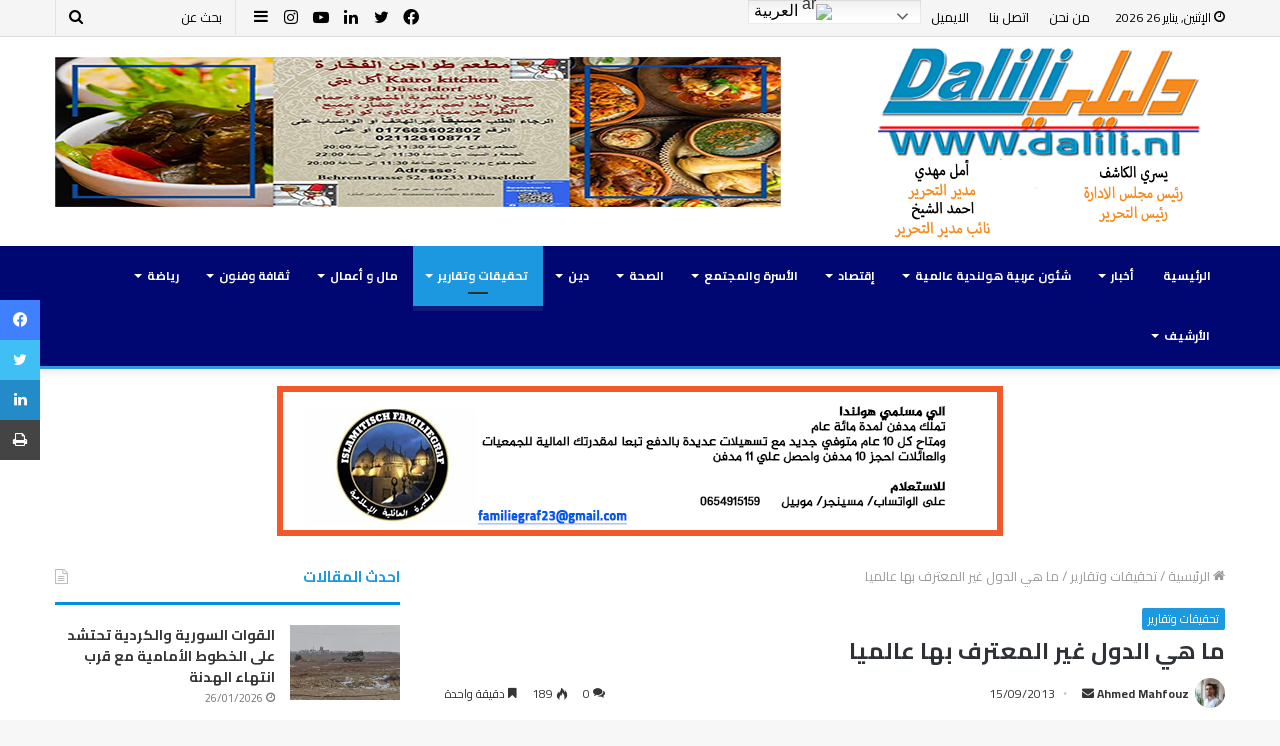

--- FILE ---
content_type: text/html; charset=UTF-8
request_url: https://dalili.nl/2013/09/4426.html
body_size: 43295
content:
<!DOCTYPE html>
<html dir="rtl" lang="ar" class="" data-skin="light" prefix="og: https://ogp.me/ns#">
<head>
	<meta name="google-site-verification" content="NNhKXoY2SLm7Zc-WyqxrEcwJFDwa7b9kfACJ04taq1c" />
<script type='text/javascript'>//<![CDATA[
(function(a) {
    a.fn.lazyload=function(b){var c={threshold: 0,failurelimit:0,event:"scroll",effect:"show",container:window;
};
if(b) {
    a.extend(c,b);
}
var d=this;if("scroll"==c.event) {
    a(c.container).bind("scroll",function(b){var e=0;d.each(function(){if(a.abovethetop(this,c)||a.leftofbegin(this,c)){
}
else if(!a.belowthefold(this,c)&&!a.rightoffold(this,c)) {
    a(this).trigger("appear");
}
else {
    if(e++>c.failurelimit){return false;
}}});
var f=a.grep(d,function(a) {
    return!a.loaded;
});
d=a(f);
})}
this.each(function() {
var b=this;if(undefined==a(b).attr("original")){a(b).attr("original",a(b).attr("src"));
}
if("scroll"!=c.event||undefined==a(b).attr("src")||c.placeholder==a(b).attr("src")||a.abovethetop(b,c)||a.leftofbegin(b,c)||a.belowthefold(b,c)||a.rightoffold(b,c)) {
if(c.placeholder){a(b).attr("src",c.placeholder);
}
else {
a(b).removeAttr("src");
}
b.loaded=false;
}
else {
b.loaded=true;
}
a(b).one("appear",function() {
if(!this.loaded){a("<img />").bind("load",function(){a(b).hide().attr("src",a(b).attr("original"))[c.effect](c.effectspeed);b.loaded=true;
}).attr("src",a(b).attr("original"));
}});
if("scroll"!=c.event) {
a(b).bind(c.event,function(c){if(!b.loaded){a(b).trigger("appear");
}})}});
a(c.container).trigger(c.event);return this;
};
a.belowthefold=function(b,c) {
if(c.container===undefined||c.container===window){var d=a(window).height()+a(window).scrollTop();
}
else {
var d=a(c.container).offset().top+a(c.container).height();
}
return d<=a(b).offset().top-c.threshold;
};
a.rightoffold=function(b,c) {
if(c.container===undefined||c.container===window){var d=a(window).width()+a(window).scrollLeft();
}
else {
var d=a(c.container).offset().left+a(c.container).width();
}
return d<=a(b).offset().left-c.threshold;
};
a.abovethetop=function(b,c) {
if(c.container===undefined||c.container===window){var d=a(window).scrollTop();
}
else {
var d=a(c.container).offset().top;
}
return d>=a(b).offset().top+c.threshold+a(b).height();
};
a.leftofbegin=function(b,c) {
if(c.container===undefined||c.container===window){var d=a(window).scrollLeft();
}
else {
var d=a(c.container).offset().left;
}
return d>=a(b).offset().left+c.threshold+a(b).width();
};
a.extend(a.expr[":"], {
"below-the-fold"
:"$.belowthefold(a, {threshold : 0, container: window})","above-the-fold": "!$.belowthefold(a, {threshold : 0, container: window})","right-of-fold":"$.rightoffold(a, {threshold : 0, container: window})","left-of-fold":"!$.rightoffold(a, {threshold : 0, container: window})";
})})(jQuery);$(function() {
$("img").lazyload({placeholder: "http://i22.servimg.com/u/f22/15/42/72/40/grey10.gif",effect:"fadeIn",threshold:"-50";
})})//]]></script>
	<meta charset="UTF-8" />
	<link rel="profile" href="http://gmpg.org/xfn/11" />
	
<meta http-equiv='x-dns-prefetch-control' content='on'>
<link rel='dns-prefetch' href='//cdnjs.cloudflare.com' />
<link rel='dns-prefetch' href='//ajax.googleapis.com' />
<link rel='dns-prefetch' href='//fonts.googleapis.com' />
<link rel='dns-prefetch' href='//fonts.gstatic.com' />
<link rel='dns-prefetch' href='//s.gravatar.com' />
<link rel='dns-prefetch' href='//www.google-analytics.com' />
<link rel='preload' as='image' href='https://dalili.nl/wp-content/uploads/2024/08/Untitled-2.png'>
<link rel='preload' as='font' href='https://dalili.nl/wp-content/themes/jannah/assets/fonts/tielabs-fonticon/tielabs-fonticon.woff' type='font/woff' crossorigin='anonymous' />
<link rel='preload' as='font' href='https://dalili.nl/wp-content/themes/jannah/assets/fonts/fontawesome/fa-solid-900.woff2' type='font/woff2' crossorigin='anonymous' />
<link rel='preload' as='font' href='https://dalili.nl/wp-content/themes/jannah/assets/fonts/fontawesome/fa-brands-400.woff2' type='font/woff2' crossorigin='anonymous' />
<link rel='preload' as='font' href='https://dalili.nl/wp-content/themes/jannah/assets/fonts/fontawesome/fa-regular-400.woff2' type='font/woff2' crossorigin='anonymous' />
<link rel='preload' as='script' href='https://ajax.googleapis.com/ajax/libs/webfont/1/webfont.js'>
	<style>img:is([sizes="auto" i], [sizes^="auto," i]) { contain-intrinsic-size: 3000px 1500px }</style>
	
<!-- تحسين محرك البحث بواسطة رانك ماث - https://rankmath.com/ -->
<title>ما هي الدول غير المعترف بها عالميا - موقع دليلي الاخبارية</title>
<meta name="description" content="نشر موقع &#039;بي بي سي&#039; الإخباري على موقعه فيديو توضيحي يصنف 10 دولٍ لا زالت &#039;غير موجودة رسميًا أو غير معترف بها، وأول تلك الدول &#039;فلسطين&#039;."/>
<meta name="robots" content="index, follow, max-snippet:-1, max-video-preview:-1, max-image-preview:large"/>
<link rel="canonical" href="https://dalili.nl/2013/09/4426.html" />
<meta property="og:locale" content="ar_AR" />
<meta property="og:type" content="article" />
<meta property="og:title" content="ما هي الدول غير المعترف بها عالميا - موقع دليلي الاخبارية" />
<meta property="og:description" content="نشر موقع &#039;بي بي سي&#039; الإخباري على موقعه فيديو توضيحي يصنف 10 دولٍ لا زالت &#039;غير موجودة رسميًا أو غير معترف بها، وأول تلك الدول &#039;فلسطين&#039;." />
<meta property="og:url" content="https://dalili.nl/2013/09/4426.html" />
<meta property="og:site_name" content="موقع دليلي الاخبارية" />
<meta property="article:section" content="تحقيقات وتقارير" />
<meta property="og:updated_time" content="2020-01-27T20:15:32+01:00" />
<meta property="article:published_time" content="2013-09-15T04:00:00+02:00" />
<meta property="article:modified_time" content="2020-01-27T20:15:32+01:00" />
<meta name="twitter:card" content="summary_large_image" />
<meta name="twitter:title" content="ما هي الدول غير المعترف بها عالميا - موقع دليلي الاخبارية" />
<meta name="twitter:description" content="نشر موقع &#039;بي بي سي&#039; الإخباري على موقعه فيديو توضيحي يصنف 10 دولٍ لا زالت &#039;غير موجودة رسميًا أو غير معترف بها، وأول تلك الدول &#039;فلسطين&#039;." />
<meta name="twitter:label1" content="كُتب بواسطة" />
<meta name="twitter:data1" content="Ahmed Mahfouz" />
<meta name="twitter:label2" content="مدة القراءة" />
<meta name="twitter:data2" content="دقيقة واحدة (1)" />
<script type="application/ld+json" class="rank-math-schema">{"@context":"https://schema.org","@graph":[{"@type":["Person","Organization"],"@id":"https://dalili.nl/#person","name":"\u0645\u0648\u0642\u0639 \u062f\u0644\u064a\u0644\u064a \u0627\u0644\u0627\u062e\u0628\u0627\u0631\u064a\u0629"},{"@type":"WebSite","@id":"https://dalili.nl/#website","url":"https://dalili.nl","name":"\u0645\u0648\u0642\u0639 \u062f\u0644\u064a\u0644\u064a \u0627\u0644\u0627\u062e\u0628\u0627\u0631\u064a\u0629","publisher":{"@id":"https://dalili.nl/#person"},"inLanguage":"ar"},{"@type":"WebPage","@id":"https://dalili.nl/2013/09/4426.html#webpage","url":"https://dalili.nl/2013/09/4426.html","name":"\u0645\u0627 \u0647\u064a \u0627\u0644\u062f\u0648\u0644 \u063a\u064a\u0631 \u0627\u0644\u0645\u0639\u062a\u0631\u0641 \u0628\u0647\u0627 \u0639\u0627\u0644\u0645\u064a\u0627 - \u0645\u0648\u0642\u0639 \u062f\u0644\u064a\u0644\u064a \u0627\u0644\u0627\u062e\u0628\u0627\u0631\u064a\u0629","datePublished":"2013-09-15T04:00:00+02:00","dateModified":"2020-01-27T20:15:32+01:00","isPartOf":{"@id":"https://dalili.nl/#website"},"inLanguage":"ar"},{"@type":"Person","@id":"https://dalili.nl/author/ahmed","name":"Ahmed Mahfouz","url":"https://dalili.nl/author/ahmed","image":{"@type":"ImageObject","@id":"https://secure.gravatar.com/avatar/1c9e3f2dd6aa043a651be0aa8f5e6de8287b4c709c6582ac18c5492a6e496438?s=96&amp;d=mm&amp;r=g","url":"https://secure.gravatar.com/avatar/1c9e3f2dd6aa043a651be0aa8f5e6de8287b4c709c6582ac18c5492a6e496438?s=96&amp;d=mm&amp;r=g","caption":"Ahmed Mahfouz","inLanguage":"ar"}},{"@type":"BlogPosting","headline":"\u0645\u0627 \u0647\u064a \u0627\u0644\u062f\u0648\u0644 \u063a\u064a\u0631 \u0627\u0644\u0645\u0639\u062a\u0631\u0641 \u0628\u0647\u0627 \u0639\u0627\u0644\u0645\u064a\u0627 - \u0645\u0648\u0642\u0639 \u062f\u0644\u064a\u0644\u064a \u0627\u0644\u0627\u062e\u0628\u0627\u0631\u064a\u0629","datePublished":"2013-09-15T04:00:00+02:00","dateModified":"2020-01-27T20:15:32+01:00","articleSection":"\u062a\u062d\u0642\u064a\u0642\u0627\u062a \u0648\u062a\u0642\u0627\u0631\u064a\u0631","author":{"@id":"https://dalili.nl/author/ahmed"},"publisher":{"@id":"https://dalili.nl/#person"},"description":"\u0646\u0634\u0631 \u0645\u0648\u0642\u0639 &#039;\u0628\u064a \u0628\u064a \u0633\u064a&#039; \u0627\u0644\u0625\u062e\u0628\u0627\u0631\u064a \u0639\u0644\u0649 \u0645\u0648\u0642\u0639\u0647 \u0641\u064a\u062f\u064a\u0648 \u062a\u0648\u0636\u064a\u062d\u064a \u064a\u0635\u0646\u0641 10 \u062f\u0648\u0644\u064d \u0644\u0627 \u0632\u0627\u0644\u062a &#039;\u063a\u064a\u0631 \u0645\u0648\u062c\u0648\u062f\u0629 \u0631\u0633\u0645\u064a\u064b\u0627 \u0623\u0648 \u063a\u064a\u0631 \u0645\u0639\u062a\u0631\u0641 \u0628\u0647\u0627\u060c \u0648\u0623\u0648\u0644 \u062a\u0644\u0643 \u0627\u0644\u062f\u0648\u0644 &#039;\u0641\u0644\u0633\u0637\u064a\u0646&#039;.","name":"\u0645\u0627 \u0647\u064a \u0627\u0644\u062f\u0648\u0644 \u063a\u064a\u0631 \u0627\u0644\u0645\u0639\u062a\u0631\u0641 \u0628\u0647\u0627 \u0639\u0627\u0644\u0645\u064a\u0627 - \u0645\u0648\u0642\u0639 \u062f\u0644\u064a\u0644\u064a \u0627\u0644\u0627\u062e\u0628\u0627\u0631\u064a\u0629","@id":"https://dalili.nl/2013/09/4426.html#richSnippet","isPartOf":{"@id":"https://dalili.nl/2013/09/4426.html#webpage"},"inLanguage":"ar","mainEntityOfPage":{"@id":"https://dalili.nl/2013/09/4426.html#webpage"}}]}</script>
<!-- /إضافة تحسين محركات البحث لووردبريس Rank Math -->

<link rel="alternate" type="application/rss+xml" title="موقع دليلي الاخبارية &laquo; الخلاصة" href="https://dalili.nl/feed" />
<link rel="alternate" type="application/rss+xml" title="موقع دليلي الاخبارية &laquo; خلاصة التعليقات" href="https://dalili.nl/comments/feed" />
<link rel="alternate" type="application/rss+xml" title="موقع دليلي الاخبارية &laquo; ما هي الدول غير المعترف بها عالميا خلاصة التعليقات" href="https://dalili.nl/2013/09/4426.html/feed" />
<script type="text/javascript">
/* <![CDATA[ */
window._wpemojiSettings = {"baseUrl":"https:\/\/s.w.org\/images\/core\/emoji\/16.0.1\/72x72\/","ext":".png","svgUrl":"https:\/\/s.w.org\/images\/core\/emoji\/16.0.1\/svg\/","svgExt":".svg","source":{"concatemoji":"https:\/\/dalili.nl\/wp-includes\/js\/wp-emoji-release.min.js?ver=6.8.3"}};
/*! This file is auto-generated */
!function(s,n){var o,i,e;function c(e){try{var t={supportTests:e,timestamp:(new Date).valueOf()};sessionStorage.setItem(o,JSON.stringify(t))}catch(e){}}function p(e,t,n){e.clearRect(0,0,e.canvas.width,e.canvas.height),e.fillText(t,0,0);var t=new Uint32Array(e.getImageData(0,0,e.canvas.width,e.canvas.height).data),a=(e.clearRect(0,0,e.canvas.width,e.canvas.height),e.fillText(n,0,0),new Uint32Array(e.getImageData(0,0,e.canvas.width,e.canvas.height).data));return t.every(function(e,t){return e===a[t]})}function u(e,t){e.clearRect(0,0,e.canvas.width,e.canvas.height),e.fillText(t,0,0);for(var n=e.getImageData(16,16,1,1),a=0;a<n.data.length;a++)if(0!==n.data[a])return!1;return!0}function f(e,t,n,a){switch(t){case"flag":return n(e,"\ud83c\udff3\ufe0f\u200d\u26a7\ufe0f","\ud83c\udff3\ufe0f\u200b\u26a7\ufe0f")?!1:!n(e,"\ud83c\udde8\ud83c\uddf6","\ud83c\udde8\u200b\ud83c\uddf6")&&!n(e,"\ud83c\udff4\udb40\udc67\udb40\udc62\udb40\udc65\udb40\udc6e\udb40\udc67\udb40\udc7f","\ud83c\udff4\u200b\udb40\udc67\u200b\udb40\udc62\u200b\udb40\udc65\u200b\udb40\udc6e\u200b\udb40\udc67\u200b\udb40\udc7f");case"emoji":return!a(e,"\ud83e\udedf")}return!1}function g(e,t,n,a){var r="undefined"!=typeof WorkerGlobalScope&&self instanceof WorkerGlobalScope?new OffscreenCanvas(300,150):s.createElement("canvas"),o=r.getContext("2d",{willReadFrequently:!0}),i=(o.textBaseline="top",o.font="600 32px Arial",{});return e.forEach(function(e){i[e]=t(o,e,n,a)}),i}function t(e){var t=s.createElement("script");t.src=e,t.defer=!0,s.head.appendChild(t)}"undefined"!=typeof Promise&&(o="wpEmojiSettingsSupports",i=["flag","emoji"],n.supports={everything:!0,everythingExceptFlag:!0},e=new Promise(function(e){s.addEventListener("DOMContentLoaded",e,{once:!0})}),new Promise(function(t){var n=function(){try{var e=JSON.parse(sessionStorage.getItem(o));if("object"==typeof e&&"number"==typeof e.timestamp&&(new Date).valueOf()<e.timestamp+604800&&"object"==typeof e.supportTests)return e.supportTests}catch(e){}return null}();if(!n){if("undefined"!=typeof Worker&&"undefined"!=typeof OffscreenCanvas&&"undefined"!=typeof URL&&URL.createObjectURL&&"undefined"!=typeof Blob)try{var e="postMessage("+g.toString()+"("+[JSON.stringify(i),f.toString(),p.toString(),u.toString()].join(",")+"));",a=new Blob([e],{type:"text/javascript"}),r=new Worker(URL.createObjectURL(a),{name:"wpTestEmojiSupports"});return void(r.onmessage=function(e){c(n=e.data),r.terminate(),t(n)})}catch(e){}c(n=g(i,f,p,u))}t(n)}).then(function(e){for(var t in e)n.supports[t]=e[t],n.supports.everything=n.supports.everything&&n.supports[t],"flag"!==t&&(n.supports.everythingExceptFlag=n.supports.everythingExceptFlag&&n.supports[t]);n.supports.everythingExceptFlag=n.supports.everythingExceptFlag&&!n.supports.flag,n.DOMReady=!1,n.readyCallback=function(){n.DOMReady=!0}}).then(function(){return e}).then(function(){var e;n.supports.everything||(n.readyCallback(),(e=n.source||{}).concatemoji?t(e.concatemoji):e.wpemoji&&e.twemoji&&(t(e.twemoji),t(e.wpemoji)))}))}((window,document),window._wpemojiSettings);
/* ]]> */
</script>

<style id='wp-emoji-styles-inline-css' type='text/css'>

	img.wp-smiley, img.emoji {
		display: inline !important;
		border: none !important;
		box-shadow: none !important;
		height: 1em !important;
		width: 1em !important;
		margin: 0 0.07em !important;
		vertical-align: -0.1em !important;
		background: none !important;
		padding: 0 !important;
	}
</style>
<style id='classic-theme-styles-inline-css' type='text/css'>
/*! This file is auto-generated */
.wp-block-button__link{color:#fff;background-color:#32373c;border-radius:9999px;box-shadow:none;text-decoration:none;padding:calc(.667em + 2px) calc(1.333em + 2px);font-size:1.125em}.wp-block-file__button{background:#32373c;color:#fff;text-decoration:none}
</style>
<style id='global-styles-inline-css' type='text/css'>
:root{--wp--preset--aspect-ratio--square: 1;--wp--preset--aspect-ratio--4-3: 4/3;--wp--preset--aspect-ratio--3-4: 3/4;--wp--preset--aspect-ratio--3-2: 3/2;--wp--preset--aspect-ratio--2-3: 2/3;--wp--preset--aspect-ratio--16-9: 16/9;--wp--preset--aspect-ratio--9-16: 9/16;--wp--preset--color--black: #000000;--wp--preset--color--cyan-bluish-gray: #abb8c3;--wp--preset--color--white: #ffffff;--wp--preset--color--pale-pink: #f78da7;--wp--preset--color--vivid-red: #cf2e2e;--wp--preset--color--luminous-vivid-orange: #ff6900;--wp--preset--color--luminous-vivid-amber: #fcb900;--wp--preset--color--light-green-cyan: #7bdcb5;--wp--preset--color--vivid-green-cyan: #00d084;--wp--preset--color--pale-cyan-blue: #8ed1fc;--wp--preset--color--vivid-cyan-blue: #0693e3;--wp--preset--color--vivid-purple: #9b51e0;--wp--preset--gradient--vivid-cyan-blue-to-vivid-purple: linear-gradient(135deg,rgba(6,147,227,1) 0%,rgb(155,81,224) 100%);--wp--preset--gradient--light-green-cyan-to-vivid-green-cyan: linear-gradient(135deg,rgb(122,220,180) 0%,rgb(0,208,130) 100%);--wp--preset--gradient--luminous-vivid-amber-to-luminous-vivid-orange: linear-gradient(135deg,rgba(252,185,0,1) 0%,rgba(255,105,0,1) 100%);--wp--preset--gradient--luminous-vivid-orange-to-vivid-red: linear-gradient(135deg,rgba(255,105,0,1) 0%,rgb(207,46,46) 100%);--wp--preset--gradient--very-light-gray-to-cyan-bluish-gray: linear-gradient(135deg,rgb(238,238,238) 0%,rgb(169,184,195) 100%);--wp--preset--gradient--cool-to-warm-spectrum: linear-gradient(135deg,rgb(74,234,220) 0%,rgb(151,120,209) 20%,rgb(207,42,186) 40%,rgb(238,44,130) 60%,rgb(251,105,98) 80%,rgb(254,248,76) 100%);--wp--preset--gradient--blush-light-purple: linear-gradient(135deg,rgb(255,206,236) 0%,rgb(152,150,240) 100%);--wp--preset--gradient--blush-bordeaux: linear-gradient(135deg,rgb(254,205,165) 0%,rgb(254,45,45) 50%,rgb(107,0,62) 100%);--wp--preset--gradient--luminous-dusk: linear-gradient(135deg,rgb(255,203,112) 0%,rgb(199,81,192) 50%,rgb(65,88,208) 100%);--wp--preset--gradient--pale-ocean: linear-gradient(135deg,rgb(255,245,203) 0%,rgb(182,227,212) 50%,rgb(51,167,181) 100%);--wp--preset--gradient--electric-grass: linear-gradient(135deg,rgb(202,248,128) 0%,rgb(113,206,126) 100%);--wp--preset--gradient--midnight: linear-gradient(135deg,rgb(2,3,129) 0%,rgb(40,116,252) 100%);--wp--preset--font-size--small: 13px;--wp--preset--font-size--medium: 20px;--wp--preset--font-size--large: 36px;--wp--preset--font-size--x-large: 42px;--wp--preset--spacing--20: 0.44rem;--wp--preset--spacing--30: 0.67rem;--wp--preset--spacing--40: 1rem;--wp--preset--spacing--50: 1.5rem;--wp--preset--spacing--60: 2.25rem;--wp--preset--spacing--70: 3.38rem;--wp--preset--spacing--80: 5.06rem;--wp--preset--shadow--natural: 6px 6px 9px rgba(0, 0, 0, 0.2);--wp--preset--shadow--deep: 12px 12px 50px rgba(0, 0, 0, 0.4);--wp--preset--shadow--sharp: 6px 6px 0px rgba(0, 0, 0, 0.2);--wp--preset--shadow--outlined: 6px 6px 0px -3px rgba(255, 255, 255, 1), 6px 6px rgba(0, 0, 0, 1);--wp--preset--shadow--crisp: 6px 6px 0px rgba(0, 0, 0, 1);}:where(.is-layout-flex){gap: 0.5em;}:where(.is-layout-grid){gap: 0.5em;}body .is-layout-flex{display: flex;}.is-layout-flex{flex-wrap: wrap;align-items: center;}.is-layout-flex > :is(*, div){margin: 0;}body .is-layout-grid{display: grid;}.is-layout-grid > :is(*, div){margin: 0;}:where(.wp-block-columns.is-layout-flex){gap: 2em;}:where(.wp-block-columns.is-layout-grid){gap: 2em;}:where(.wp-block-post-template.is-layout-flex){gap: 1.25em;}:where(.wp-block-post-template.is-layout-grid){gap: 1.25em;}.has-black-color{color: var(--wp--preset--color--black) !important;}.has-cyan-bluish-gray-color{color: var(--wp--preset--color--cyan-bluish-gray) !important;}.has-white-color{color: var(--wp--preset--color--white) !important;}.has-pale-pink-color{color: var(--wp--preset--color--pale-pink) !important;}.has-vivid-red-color{color: var(--wp--preset--color--vivid-red) !important;}.has-luminous-vivid-orange-color{color: var(--wp--preset--color--luminous-vivid-orange) !important;}.has-luminous-vivid-amber-color{color: var(--wp--preset--color--luminous-vivid-amber) !important;}.has-light-green-cyan-color{color: var(--wp--preset--color--light-green-cyan) !important;}.has-vivid-green-cyan-color{color: var(--wp--preset--color--vivid-green-cyan) !important;}.has-pale-cyan-blue-color{color: var(--wp--preset--color--pale-cyan-blue) !important;}.has-vivid-cyan-blue-color{color: var(--wp--preset--color--vivid-cyan-blue) !important;}.has-vivid-purple-color{color: var(--wp--preset--color--vivid-purple) !important;}.has-black-background-color{background-color: var(--wp--preset--color--black) !important;}.has-cyan-bluish-gray-background-color{background-color: var(--wp--preset--color--cyan-bluish-gray) !important;}.has-white-background-color{background-color: var(--wp--preset--color--white) !important;}.has-pale-pink-background-color{background-color: var(--wp--preset--color--pale-pink) !important;}.has-vivid-red-background-color{background-color: var(--wp--preset--color--vivid-red) !important;}.has-luminous-vivid-orange-background-color{background-color: var(--wp--preset--color--luminous-vivid-orange) !important;}.has-luminous-vivid-amber-background-color{background-color: var(--wp--preset--color--luminous-vivid-amber) !important;}.has-light-green-cyan-background-color{background-color: var(--wp--preset--color--light-green-cyan) !important;}.has-vivid-green-cyan-background-color{background-color: var(--wp--preset--color--vivid-green-cyan) !important;}.has-pale-cyan-blue-background-color{background-color: var(--wp--preset--color--pale-cyan-blue) !important;}.has-vivid-cyan-blue-background-color{background-color: var(--wp--preset--color--vivid-cyan-blue) !important;}.has-vivid-purple-background-color{background-color: var(--wp--preset--color--vivid-purple) !important;}.has-black-border-color{border-color: var(--wp--preset--color--black) !important;}.has-cyan-bluish-gray-border-color{border-color: var(--wp--preset--color--cyan-bluish-gray) !important;}.has-white-border-color{border-color: var(--wp--preset--color--white) !important;}.has-pale-pink-border-color{border-color: var(--wp--preset--color--pale-pink) !important;}.has-vivid-red-border-color{border-color: var(--wp--preset--color--vivid-red) !important;}.has-luminous-vivid-orange-border-color{border-color: var(--wp--preset--color--luminous-vivid-orange) !important;}.has-luminous-vivid-amber-border-color{border-color: var(--wp--preset--color--luminous-vivid-amber) !important;}.has-light-green-cyan-border-color{border-color: var(--wp--preset--color--light-green-cyan) !important;}.has-vivid-green-cyan-border-color{border-color: var(--wp--preset--color--vivid-green-cyan) !important;}.has-pale-cyan-blue-border-color{border-color: var(--wp--preset--color--pale-cyan-blue) !important;}.has-vivid-cyan-blue-border-color{border-color: var(--wp--preset--color--vivid-cyan-blue) !important;}.has-vivid-purple-border-color{border-color: var(--wp--preset--color--vivid-purple) !important;}.has-vivid-cyan-blue-to-vivid-purple-gradient-background{background: var(--wp--preset--gradient--vivid-cyan-blue-to-vivid-purple) !important;}.has-light-green-cyan-to-vivid-green-cyan-gradient-background{background: var(--wp--preset--gradient--light-green-cyan-to-vivid-green-cyan) !important;}.has-luminous-vivid-amber-to-luminous-vivid-orange-gradient-background{background: var(--wp--preset--gradient--luminous-vivid-amber-to-luminous-vivid-orange) !important;}.has-luminous-vivid-orange-to-vivid-red-gradient-background{background: var(--wp--preset--gradient--luminous-vivid-orange-to-vivid-red) !important;}.has-very-light-gray-to-cyan-bluish-gray-gradient-background{background: var(--wp--preset--gradient--very-light-gray-to-cyan-bluish-gray) !important;}.has-cool-to-warm-spectrum-gradient-background{background: var(--wp--preset--gradient--cool-to-warm-spectrum) !important;}.has-blush-light-purple-gradient-background{background: var(--wp--preset--gradient--blush-light-purple) !important;}.has-blush-bordeaux-gradient-background{background: var(--wp--preset--gradient--blush-bordeaux) !important;}.has-luminous-dusk-gradient-background{background: var(--wp--preset--gradient--luminous-dusk) !important;}.has-pale-ocean-gradient-background{background: var(--wp--preset--gradient--pale-ocean) !important;}.has-electric-grass-gradient-background{background: var(--wp--preset--gradient--electric-grass) !important;}.has-midnight-gradient-background{background: var(--wp--preset--gradient--midnight) !important;}.has-small-font-size{font-size: var(--wp--preset--font-size--small) !important;}.has-medium-font-size{font-size: var(--wp--preset--font-size--medium) !important;}.has-large-font-size{font-size: var(--wp--preset--font-size--large) !important;}.has-x-large-font-size{font-size: var(--wp--preset--font-size--x-large) !important;}
:where(.wp-block-post-template.is-layout-flex){gap: 1.25em;}:where(.wp-block-post-template.is-layout-grid){gap: 1.25em;}
:where(.wp-block-columns.is-layout-flex){gap: 2em;}:where(.wp-block-columns.is-layout-grid){gap: 2em;}
:root :where(.wp-block-pullquote){font-size: 1.5em;line-height: 1.6;}
</style>
<link rel='stylesheet' id='taqyeem-buttons-style-css' href='https://dalili.nl/wp-content/plugins/taqyeem-buttons/assets/style.css?ver=6.8.3' type='text/css' media='all' />
<link rel='stylesheet' id='dflip-style-css' href='https://dalili.nl/wp-content/plugins/3d-flipbook-dflip-lite/assets/css/dflip.min.css?ver=2.4.20' type='text/css' media='all' />
<link rel='stylesheet' id='tie-css-base-css' href='https://dalili.nl/wp-content/themes/jannah/assets/css/base.min.css?ver=5.4.6' type='text/css' media='all' />
<link rel='stylesheet' id='tie-css-styles-css' href='https://dalili.nl/wp-content/themes/jannah/assets/css/style.min.css?ver=5.4.6' type='text/css' media='all' />
<link rel='stylesheet' id='tie-css-widgets-css' href='https://dalili.nl/wp-content/themes/jannah/assets/css/widgets.min.css?ver=5.4.6' type='text/css' media='all' />
<link rel='stylesheet' id='tie-css-helpers-css' href='https://dalili.nl/wp-content/themes/jannah/assets/css/helpers.min.css?ver=5.4.6' type='text/css' media='all' />
<link rel='stylesheet' id='tie-fontawesome5-css' href='https://dalili.nl/wp-content/themes/jannah/assets/css/fontawesome.css?ver=5.4.6' type='text/css' media='all' />
<link rel='stylesheet' id='tie-css-ilightbox-css' href='https://dalili.nl/wp-content/themes/jannah/assets/ilightbox/dark-skin/skin.css?ver=5.4.6' type='text/css' media='all' />
<link rel='stylesheet' id='tie-css-shortcodes-css' href='https://dalili.nl/wp-content/themes/jannah/assets/css/plugins/shortcodes.min.css?ver=5.4.6' type='text/css' media='all' />
<link rel='stylesheet' id='tie-css-single-css' href='https://dalili.nl/wp-content/themes/jannah/assets/css/single.min.css?ver=5.4.6' type='text/css' media='all' />
<link rel='stylesheet' id='tie-css-print-css' href='https://dalili.nl/wp-content/themes/jannah/assets/css/print.css?ver=5.4.6' type='text/css' media='print' />
<link rel='stylesheet' id='taqyeem-styles-css' href='https://dalili.nl/wp-content/themes/jannah/assets/css/plugins/taqyeem.min.css?ver=5.4.6' type='text/css' media='all' />
<style id='taqyeem-styles-inline-css' type='text/css'>
.wf-active body{font-family: 'Cairo';}.wf-active .logo-text,.wf-active h1,.wf-active h2,.wf-active h3,.wf-active h4,.wf-active h5,.wf-active h6,.wf-active .the-subtitle{font-family: 'Cairo';}.wf-active #main-nav .main-menu > ul > li > a{font-family: 'Cairo';}#main-nav .main-menu > ul > li > a{font-size: 12px;}.breaking .breaking-title{font-size: 14px;}.ticker-wrapper .ticker-content{font-size: 18px;}.entry-header h1.entry-title{font-size: 23px;font-weight: 700;}#tie-wrapper .mag-box.big-post-left-box li:not(:first-child) .post-title,#tie-wrapper .mag-box.big-post-top-box li:not(:first-child) .post-title,#tie-wrapper .mag-box.half-box li:not(:first-child) .post-title,#tie-wrapper .mag-box.big-thumb-left-box li:not(:first-child) .post-title,#tie-wrapper .mag-box.scrolling-box .slide .post-title,#tie-wrapper .mag-box.miscellaneous-box li:not(:first-child) .post-title{font-weight: 500;}.brand-title,a:hover,.tie-popup-search-submit,#logo.text-logo a,.theme-header nav .components #search-submit:hover,.theme-header .header-nav .components > li:hover > a,.theme-header .header-nav .components li a:hover,.main-menu ul.cats-vertical li a.is-active,.main-menu ul.cats-vertical li a:hover,.main-nav li.mega-menu .post-meta a:hover,.main-nav li.mega-menu .post-box-title a:hover,.search-in-main-nav.autocomplete-suggestions a:hover,#main-nav .menu ul:not(.cats-horizontal) li:hover > a,#main-nav .menu ul li.current-menu-item:not(.mega-link-column) > a,.top-nav .menu li:hover > a,.top-nav .menu > .tie-current-menu > a,.search-in-top-nav.autocomplete-suggestions .post-title a:hover,div.mag-box .mag-box-options .mag-box-filter-links a.active,.mag-box-filter-links .flexMenu-viewMore:hover > a,.stars-rating-active,body .tabs.tabs .active > a,.video-play-icon,.spinner-circle:after,#go-to-content:hover,.comment-list .comment-author .fn,.commentlist .comment-author .fn,blockquote::before,blockquote cite,blockquote.quote-simple p,.multiple-post-pages a:hover,#story-index li .is-current,.latest-tweets-widget .twitter-icon-wrap span,.wide-slider-nav-wrapper .slide,.wide-next-prev-slider-wrapper .tie-slider-nav li:hover span,.review-final-score h3,#mobile-menu-icon:hover .menu-text,body .entry a,.dark-skin body .entry a,.entry .post-bottom-meta a:hover,.comment-list .comment-content a,q a,blockquote a,.widget.tie-weather-widget .icon-basecloud-bg:after,.site-footer a:hover,.site-footer .stars-rating-active,.site-footer .twitter-icon-wrap span,.site-info a:hover{color: #1b98e0;}#instagram-link a:hover{color: #1b98e0 !important;border-color: #1b98e0 !important;}[type='submit'],.button,.generic-button a,.generic-button button,.theme-header .header-nav .comp-sub-menu a.button.guest-btn:hover,.theme-header .header-nav .comp-sub-menu a.checkout-button,nav.main-nav .menu > li.tie-current-menu > a,nav.main-nav .menu > li:hover > a,.main-menu .mega-links-head:after,.main-nav .mega-menu.mega-cat .cats-horizontal li a.is-active,#mobile-menu-icon:hover .nav-icon,#mobile-menu-icon:hover .nav-icon:before,#mobile-menu-icon:hover .nav-icon:after,.search-in-main-nav.autocomplete-suggestions a.button,.search-in-top-nav.autocomplete-suggestions a.button,.spinner > div,.post-cat,.pages-numbers li.current span,.multiple-post-pages > span,#tie-wrapper .mejs-container .mejs-controls,.mag-box-filter-links a:hover,.slider-arrow-nav a:not(.pagination-disabled):hover,.comment-list .reply a:hover,.commentlist .reply a:hover,#reading-position-indicator,#story-index-icon,.videos-block .playlist-title,.review-percentage .review-item span span,.tie-slick-dots li.slick-active button,.tie-slick-dots li button:hover,.digital-rating-static,.timeline-widget li a:hover .date:before,#wp-calendar #today,.posts-list-counter li.widget-post-list:before,.cat-counter a + span,.tie-slider-nav li span:hover,.fullwidth-area .widget_tag_cloud .tagcloud a:hover,.magazine2:not(.block-head-4) .dark-widgetized-area ul.tabs a:hover,.magazine2:not(.block-head-4) .dark-widgetized-area ul.tabs .active a,.magazine1 .dark-widgetized-area ul.tabs a:hover,.magazine1 .dark-widgetized-area ul.tabs .active a,.block-head-4.magazine2 .dark-widgetized-area .tabs.tabs .active a,.block-head-4.magazine2 .dark-widgetized-area .tabs > .active a:before,.block-head-4.magazine2 .dark-widgetized-area .tabs > .active a:after,.demo_store,.demo #logo:after,.demo #sticky-logo:after,.widget.tie-weather-widget,span.video-close-btn:hover,#go-to-top,.latest-tweets-widget .slider-links .button:not(:hover){background-color: #1b98e0;color: #FFFFFF;}.tie-weather-widget .widget-title .the-subtitle,.block-head-4.magazine2 #footer .tabs .active a:hover{color: #FFFFFF;}pre,code,.pages-numbers li.current span,.theme-header .header-nav .comp-sub-menu a.button.guest-btn:hover,.multiple-post-pages > span,.post-content-slideshow .tie-slider-nav li span:hover,#tie-body .tie-slider-nav li > span:hover,.slider-arrow-nav a:not(.pagination-disabled):hover,.main-nav .mega-menu.mega-cat .cats-horizontal li a.is-active,.main-nav .mega-menu.mega-cat .cats-horizontal li a:hover,.main-menu .menu > li > .menu-sub-content{border-color: #1b98e0;}.main-menu .menu > li.tie-current-menu{border-bottom-color: #1b98e0;}.top-nav .menu li.tie-current-menu > a:before,.top-nav .menu li.menu-item-has-children:hover > a:before{border-top-color: #1b98e0;}.main-nav .main-menu .menu > li.tie-current-menu > a:before,.main-nav .main-menu .menu > li:hover > a:before{border-top-color: #FFFFFF;}header.main-nav-light .main-nav .menu-item-has-children li:hover > a:before,header.main-nav-light .main-nav .mega-menu li:hover > a:before{border-left-color: #1b98e0;}.rtl header.main-nav-light .main-nav .menu-item-has-children li:hover > a:before,.rtl header.main-nav-light .main-nav .mega-menu li:hover > a:before{border-right-color: #1b98e0;border-left-color: transparent;}.top-nav ul.menu li .menu-item-has-children:hover > a:before{border-top-color: transparent;border-left-color: #1b98e0;}.rtl .top-nav ul.menu li .menu-item-has-children:hover > a:before{border-left-color: transparent;border-right-color: #1b98e0;}#footer-widgets-container{border-top: 8px solid #1b98e0;-webkit-box-shadow: 0 -5px 0 rgba(0,0,0,0.07); -moz-box-shadow: 0 -8px 0 rgba(0,0,0,0.07); box-shadow: 0 -8px 0 rgba(0,0,0,0.07);}::-moz-selection{background-color: #1b98e0;color: #FFFFFF;}::selection{background-color: #1b98e0;color: #FFFFFF;}circle.circle_bar{stroke: #1b98e0;}#reading-position-indicator{box-shadow: 0 0 10px rgba( 27,152,224,0.7);}#logo.text-logo a:hover,body .entry a:hover,.dark-skin body .entry a:hover,.comment-list .comment-content a:hover,.block-head-4.magazine2 .site-footer .tabs li a:hover,q a:hover,blockquote a:hover{color: #0066ae;}.button:hover,input[type='submit']:hover,.generic-button a:hover,.generic-button button:hover,a.post-cat:hover,.site-footer .button:hover,.site-footer [type='submit']:hover,.search-in-main-nav.autocomplete-suggestions a.button:hover,.search-in-top-nav.autocomplete-suggestions a.button:hover,.theme-header .header-nav .comp-sub-menu a.checkout-button:hover{background-color: #0066ae;color: #FFFFFF;}.theme-header .header-nav .comp-sub-menu a.checkout-button:not(:hover),body .entry a.button{color: #FFFFFF;}#story-index.is-compact .story-index-content{background-color: #1b98e0;}#story-index.is-compact .story-index-content a,#story-index.is-compact .story-index-content .is-current{color: #FFFFFF;}#tie-body .mag-box-title h3 a,#tie-body .block-more-button{color: #1b98e0;}#tie-body .mag-box-title h3 a:hover,#tie-body .block-more-button:hover{color: #0066ae;}#tie-body .the-global-title,#tie-body .comment-reply-title,#tie-body .related.products > h2,#tie-body .up-sells > h2,#tie-body .cross-sells > h2,#tie-body .cart_totals > h2,#tie-body .bbp-form legend{border-color: #1b98e0;color: #1b98e0;}#tie-body #footer .widget-title:after{background-color: #1b98e0;}.brand-title,a:hover,.tie-popup-search-submit,#logo.text-logo a,.theme-header nav .components #search-submit:hover,.theme-header .header-nav .components > li:hover > a,.theme-header .header-nav .components li a:hover,.main-menu ul.cats-vertical li a.is-active,.main-menu ul.cats-vertical li a:hover,.main-nav li.mega-menu .post-meta a:hover,.main-nav li.mega-menu .post-box-title a:hover,.search-in-main-nav.autocomplete-suggestions a:hover,#main-nav .menu ul:not(.cats-horizontal) li:hover > a,#main-nav .menu ul li.current-menu-item:not(.mega-link-column) > a,.top-nav .menu li:hover > a,.top-nav .menu > .tie-current-menu > a,.search-in-top-nav.autocomplete-suggestions .post-title a:hover,div.mag-box .mag-box-options .mag-box-filter-links a.active,.mag-box-filter-links .flexMenu-viewMore:hover > a,.stars-rating-active,body .tabs.tabs .active > a,.video-play-icon,.spinner-circle:after,#go-to-content:hover,.comment-list .comment-author .fn,.commentlist .comment-author .fn,blockquote::before,blockquote cite,blockquote.quote-simple p,.multiple-post-pages a:hover,#story-index li .is-current,.latest-tweets-widget .twitter-icon-wrap span,.wide-slider-nav-wrapper .slide,.wide-next-prev-slider-wrapper .tie-slider-nav li:hover span,.review-final-score h3,#mobile-menu-icon:hover .menu-text,body .entry a,.dark-skin body .entry a,.entry .post-bottom-meta a:hover,.comment-list .comment-content a,q a,blockquote a,.widget.tie-weather-widget .icon-basecloud-bg:after,.site-footer a:hover,.site-footer .stars-rating-active,.site-footer .twitter-icon-wrap span,.site-info a:hover{color: #1b98e0;}#instagram-link a:hover{color: #1b98e0 !important;border-color: #1b98e0 !important;}[type='submit'],.button,.generic-button a,.generic-button button,.theme-header .header-nav .comp-sub-menu a.button.guest-btn:hover,.theme-header .header-nav .comp-sub-menu a.checkout-button,nav.main-nav .menu > li.tie-current-menu > a,nav.main-nav .menu > li:hover > a,.main-menu .mega-links-head:after,.main-nav .mega-menu.mega-cat .cats-horizontal li a.is-active,#mobile-menu-icon:hover .nav-icon,#mobile-menu-icon:hover .nav-icon:before,#mobile-menu-icon:hover .nav-icon:after,.search-in-main-nav.autocomplete-suggestions a.button,.search-in-top-nav.autocomplete-suggestions a.button,.spinner > div,.post-cat,.pages-numbers li.current span,.multiple-post-pages > span,#tie-wrapper .mejs-container .mejs-controls,.mag-box-filter-links a:hover,.slider-arrow-nav a:not(.pagination-disabled):hover,.comment-list .reply a:hover,.commentlist .reply a:hover,#reading-position-indicator,#story-index-icon,.videos-block .playlist-title,.review-percentage .review-item span span,.tie-slick-dots li.slick-active button,.tie-slick-dots li button:hover,.digital-rating-static,.timeline-widget li a:hover .date:before,#wp-calendar #today,.posts-list-counter li.widget-post-list:before,.cat-counter a + span,.tie-slider-nav li span:hover,.fullwidth-area .widget_tag_cloud .tagcloud a:hover,.magazine2:not(.block-head-4) .dark-widgetized-area ul.tabs a:hover,.magazine2:not(.block-head-4) .dark-widgetized-area ul.tabs .active a,.magazine1 .dark-widgetized-area ul.tabs a:hover,.magazine1 .dark-widgetized-area ul.tabs .active a,.block-head-4.magazine2 .dark-widgetized-area .tabs.tabs .active a,.block-head-4.magazine2 .dark-widgetized-area .tabs > .active a:before,.block-head-4.magazine2 .dark-widgetized-area .tabs > .active a:after,.demo_store,.demo #logo:after,.demo #sticky-logo:after,.widget.tie-weather-widget,span.video-close-btn:hover,#go-to-top,.latest-tweets-widget .slider-links .button:not(:hover){background-color: #1b98e0;color: #FFFFFF;}.tie-weather-widget .widget-title .the-subtitle,.block-head-4.magazine2 #footer .tabs .active a:hover{color: #FFFFFF;}pre,code,.pages-numbers li.current span,.theme-header .header-nav .comp-sub-menu a.button.guest-btn:hover,.multiple-post-pages > span,.post-content-slideshow .tie-slider-nav li span:hover,#tie-body .tie-slider-nav li > span:hover,.slider-arrow-nav a:not(.pagination-disabled):hover,.main-nav .mega-menu.mega-cat .cats-horizontal li a.is-active,.main-nav .mega-menu.mega-cat .cats-horizontal li a:hover,.main-menu .menu > li > .menu-sub-content{border-color: #1b98e0;}.main-menu .menu > li.tie-current-menu{border-bottom-color: #1b98e0;}.top-nav .menu li.tie-current-menu > a:before,.top-nav .menu li.menu-item-has-children:hover > a:before{border-top-color: #1b98e0;}.main-nav .main-menu .menu > li.tie-current-menu > a:before,.main-nav .main-menu .menu > li:hover > a:before{border-top-color: #FFFFFF;}header.main-nav-light .main-nav .menu-item-has-children li:hover > a:before,header.main-nav-light .main-nav .mega-menu li:hover > a:before{border-left-color: #1b98e0;}.rtl header.main-nav-light .main-nav .menu-item-has-children li:hover > a:before,.rtl header.main-nav-light .main-nav .mega-menu li:hover > a:before{border-right-color: #1b98e0;border-left-color: transparent;}.top-nav ul.menu li .menu-item-has-children:hover > a:before{border-top-color: transparent;border-left-color: #1b98e0;}.rtl .top-nav ul.menu li .menu-item-has-children:hover > a:before{border-left-color: transparent;border-right-color: #1b98e0;}#footer-widgets-container{border-top: 8px solid #1b98e0;-webkit-box-shadow: 0 -5px 0 rgba(0,0,0,0.07); -moz-box-shadow: 0 -8px 0 rgba(0,0,0,0.07); box-shadow: 0 -8px 0 rgba(0,0,0,0.07);}::-moz-selection{background-color: #1b98e0;color: #FFFFFF;}::selection{background-color: #1b98e0;color: #FFFFFF;}circle.circle_bar{stroke: #1b98e0;}#reading-position-indicator{box-shadow: 0 0 10px rgba( 27,152,224,0.7);}#logo.text-logo a:hover,body .entry a:hover,.dark-skin body .entry a:hover,.comment-list .comment-content a:hover,.block-head-4.magazine2 .site-footer .tabs li a:hover,q a:hover,blockquote a:hover{color: #0066ae;}.button:hover,input[type='submit']:hover,.generic-button a:hover,.generic-button button:hover,a.post-cat:hover,.site-footer .button:hover,.site-footer [type='submit']:hover,.search-in-main-nav.autocomplete-suggestions a.button:hover,.search-in-top-nav.autocomplete-suggestions a.button:hover,.theme-header .header-nav .comp-sub-menu a.checkout-button:hover{background-color: #0066ae;color: #FFFFFF;}.theme-header .header-nav .comp-sub-menu a.checkout-button:not(:hover),body .entry a.button{color: #FFFFFF;}#story-index.is-compact .story-index-content{background-color: #1b98e0;}#story-index.is-compact .story-index-content a,#story-index.is-compact .story-index-content .is-current{color: #FFFFFF;}#tie-body .mag-box-title h3 a,#tie-body .block-more-button{color: #1b98e0;}#tie-body .mag-box-title h3 a:hover,#tie-body .block-more-button:hover{color: #0066ae;}#tie-body .the-global-title,#tie-body .comment-reply-title,#tie-body .related.products > h2,#tie-body .up-sells > h2,#tie-body .cross-sells > h2,#tie-body .cart_totals > h2,#tie-body .bbp-form legend{border-color: #1b98e0;color: #1b98e0;}#tie-body #footer .widget-title:after{background-color: #1b98e0;}#content a:hover{text-decoration: underline !important;}.container-wrapper,.the-global-title,.comment-reply-title,.tabs,.flex-tabs .flexMenu-popup,.magazine1 .tabs-vertical .tabs li a,.magazine1 .tabs-vertical:after,.mag-box .show-more-button,.white-bg .social-icons-item a,textarea,input,select,.toggle,.post-content-slideshow,.post-content-slideshow .slider-nav-wrapper,.share-buttons-bottom,.pages-numbers a,.pages-nav-item,.first-last-pages .pagination-icon,.multiple-post-pages .post-page-numbers,#story-highlights li,.review-item,.review-summary,.user-rate-wrap,.review-final-score,.tabs a{border-color: #008ee0 !important;}.magazine1 .tabs a{border-bottom-color: transparent !important;}.fullwidth-area .tagcloud a:not(:hover){background: transparent;box-shadow: inset 0 0 0 3px #008ee0;}.subscribe-widget-content h4:after,.white-bg .social-icons-item:before{background-color: #008ee0 !important;}#top-nav,#top-nav .sub-menu,#top-nav .comp-sub-menu,#top-nav .ticker-content,#top-nav .ticker-swipe,.top-nav-boxed #top-nav .topbar-wrapper,.search-in-top-nav.autocomplete-suggestions,#top-nav .guest-btn:not(:hover){background-color : #f5f5f5;}#top-nav *,.search-in-top-nav.autocomplete-suggestions{border-color: rgba( 0,0,0,0.08);}#top-nav .icon-basecloud-bg:after{color: #f5f5f5;}#top-nav a:not(:hover),#top-nav input,#top-nav #search-submit,#top-nav .fa-spinner,#top-nav .dropdown-social-icons li a span,#top-nav .components > li .social-link:not(:hover) span,.search-in-top-nav.autocomplete-suggestions a{color: #020000;}#top-nav .menu-item-has-children > a:before{border-top-color: #020000;}#top-nav li .menu-item-has-children > a:before{border-top-color: transparent;border-left-color: #020000;}.rtl #top-nav .menu li .menu-item-has-children > a:before{border-left-color: transparent;border-right-color: #020000;}#top-nav input::-moz-placeholder{color: #020000;}#top-nav input:-moz-placeholder{color: #020000;}#top-nav input:-ms-input-placeholder{color: #020000;}#top-nav input::-webkit-input-placeholder{color: #020000;}#top-nav .comp-sub-menu .button:hover,#top-nav .checkout-button,.search-in-top-nav.autocomplete-suggestions .button{background-color: #1b98e0;}#top-nav a:hover,#top-nav .menu li:hover > a,#top-nav .menu > .tie-current-menu > a,#top-nav .components > li:hover > a,#top-nav .components #search-submit:hover,.search-in-top-nav.autocomplete-suggestions .post-title a:hover{color: #1b98e0;}#top-nav .comp-sub-menu .button:hover{border-color: #1b98e0;}#top-nav .tie-current-menu > a:before,#top-nav .menu .menu-item-has-children:hover > a:before{border-top-color: #1b98e0;}#top-nav .menu li .menu-item-has-children:hover > a:before{border-top-color: transparent;border-left-color: #1b98e0;}.rtl #top-nav .menu li .menu-item-has-children:hover > a:before{border-left-color: transparent;border-right-color: #1b98e0;}#top-nav .comp-sub-menu .button:hover,#top-nav .comp-sub-menu .checkout-button,.search-in-top-nav.autocomplete-suggestions .button{color: #FFFFFF;}#top-nav .comp-sub-menu .checkout-button:hover,.search-in-top-nav.autocomplete-suggestions .button:hover{background-color: #007ac2;}#top-nav,#top-nav .comp-sub-menu,#top-nav .tie-weather-widget{color: #020202;}.search-in-top-nav.autocomplete-suggestions .post-meta,.search-in-top-nav.autocomplete-suggestions .post-meta a:not(:hover){color: rgba( 2,2,2,0.7 );}#top-nav .weather-icon .icon-cloud,#top-nav .weather-icon .icon-basecloud-bg,#top-nav .weather-icon .icon-cloud-behind{color: #020202 !important;}#main-nav,#main-nav .menu-sub-content,#main-nav .comp-sub-menu,#main-nav .guest-btn:not(:hover),#main-nav ul.cats-vertical li a.is-active,#main-nav ul.cats-vertical li a:hover.search-in-main-nav.autocomplete-suggestions{background-color: #000772;}#main-nav{border-width: 0;}#theme-header #main-nav:not(.fixed-nav){bottom: 0;}#main-nav .icon-basecloud-bg:after{color: #000772;}#main-nav *,.search-in-main-nav.autocomplete-suggestions{border-color: rgba(255,255,255,0.07);}.main-nav-boxed #main-nav .main-menu-wrapper{border-width: 0;}#theme-header:not(.main-nav-boxed) #main-nav,.main-nav-boxed .main-menu-wrapper{border-bottom-color:#3498db !important;border-bottom-width:3px !important;border-right: 0 none;border-left : 0 none;}.main-nav-boxed #main-nav.fixed-nav{box-shadow: none;}#footer{background-color: #00010c;}#site-info{background-color: #ffffff;}#footer .posts-list-counter .posts-list-items li.widget-post-list:before{border-color: #00010c;}#footer .timeline-widget a .date:before{border-color: rgba(0,1,12,0.8);}#footer .footer-boxed-widget-area,#footer textarea,#footer input:not([type=submit]),#footer select,#footer code,#footer kbd,#footer pre,#footer samp,#footer .show-more-button,#footer .slider-links .tie-slider-nav span,#footer #wp-calendar,#footer #wp-calendar tbody td,#footer #wp-calendar thead th,#footer .widget.buddypress .item-options a{border-color: rgba(255,255,255,0.1);}#footer .social-statistics-widget .white-bg li.social-icons-item a,#footer .widget_tag_cloud .tagcloud a,#footer .latest-tweets-widget .slider-links .tie-slider-nav span,#footer .widget_layered_nav_filters a{border-color: rgba(255,255,255,0.1);}#footer .social-statistics-widget .white-bg li:before{background: rgba(255,255,255,0.1);}.site-footer #wp-calendar tbody td{background: rgba(255,255,255,0.02);}#footer .white-bg .social-icons-item a span.followers span,#footer .circle-three-cols .social-icons-item a .followers-num,#footer .circle-three-cols .social-icons-item a .followers-name{color: rgba(255,255,255,0.8);}#footer .timeline-widget ul:before,#footer .timeline-widget a:not(:hover) .date:before{background-color: #000000;}#footer .widget-title,#footer .widget-title a:not(:hover){color: #ffffff;}#footer,#footer textarea,#footer input:not([type='submit']),#footer select,#footer #wp-calendar tbody,#footer .tie-slider-nav li span:not(:hover),#footer .widget_categories li a:before,#footer .widget_product_categories li a:before,#footer .widget_layered_nav li a:before,#footer .widget_archive li a:before,#footer .widget_nav_menu li a:before,#footer .widget_meta li a:before,#footer .widget_pages li a:before,#footer .widget_recent_entries li a:before,#footer .widget_display_forums li a:before,#footer .widget_display_views li a:before,#footer .widget_rss li a:before,#footer .widget_display_stats dt:before,#footer .subscribe-widget-content h3,#footer .about-author .social-icons a:not(:hover) span{color: #020000;}#footer post-widget-body .meta-item,#footer .post-meta,#footer .stream-title,#footer.dark-skin .timeline-widget .date,#footer .wp-caption .wp-caption-text,#footer .rss-date{color: rgba(2,0,0,0.7);}#footer input::-moz-placeholder{color: #020000;}#footer input:-moz-placeholder{color: #020000;}#footer input:-ms-input-placeholder{color: #020000;}#footer input::-webkit-input-placeholder{color: #020000;}#site-info,#site-info ul.social-icons li a:not(:hover) span{color: #0c0c0c;}#footer .site-info a:not(:hover){color: #0a0100;}.tie-cat-200,.tie-cat-item-200 > span{background-color:#e67e22 !important;color:#FFFFFF !important;}.tie-cat-200:after{border-top-color:#e67e22 !important;}.tie-cat-200:hover{background-color:#c86004 !important;}.tie-cat-200:hover:after{border-top-color:#c86004 !important;}.tie-cat-207,.tie-cat-item-207 > span{background-color:#2ecc71 !important;color:#FFFFFF !important;}.tie-cat-207:after{border-top-color:#2ecc71 !important;}.tie-cat-207:hover{background-color:#10ae53 !important;}.tie-cat-207:hover:after{border-top-color:#10ae53 !important;}.tie-cat-211,.tie-cat-item-211 > span{background-color:#9b59b6 !important;color:#FFFFFF !important;}.tie-cat-211:after{border-top-color:#9b59b6 !important;}.tie-cat-211:hover{background-color:#7d3b98 !important;}.tie-cat-211:hover:after{border-top-color:#7d3b98 !important;}.tie-cat-213,.tie-cat-item-213 > span{background-color:#34495e !important;color:#FFFFFF !important;}.tie-cat-213:after{border-top-color:#34495e !important;}.tie-cat-213:hover{background-color:#162b40 !important;}.tie-cat-213:hover:after{border-top-color:#162b40 !important;}.tie-cat-215,.tie-cat-item-215 > span{background-color:#795548 !important;color:#FFFFFF !important;}.tie-cat-215:after{border-top-color:#795548 !important;}.tie-cat-215:hover{background-color:#5b372a !important;}.tie-cat-215:hover:after{border-top-color:#5b372a !important;}.tie-cat-217,.tie-cat-item-217 > span{background-color:#4CAF50 !important;color:#FFFFFF !important;}.tie-cat-217:after{border-top-color:#4CAF50 !important;}.tie-cat-217:hover{background-color:#2e9132 !important;}.tie-cat-217:hover:after{border-top-color:#2e9132 !important;}@media (min-width: 1200px){.container{width: auto;}}.boxed-layout #tie-wrapper,.boxed-layout .fixed-nav{max-width: 1396px;}@media (min-width: 1366){.container,.wide-next-prev-slider-wrapper .slider-main-container{max-width: 1366;}}@media (max-width: 1250px){.share-buttons-sticky{display: none;}}@media (max-width: 991px){#theme-header.has-normal-width-logo #logo img {width:1366px !important;max-width:100% !important;height: auto !important;max-height: 200px !important;}}
</style>
<script type="text/javascript" src="https://dalili.nl/wp-includes/js/jquery/jquery.min.js?ver=3.7.1" id="jquery-core-js"></script>
<script type="text/javascript" src="https://dalili.nl/wp-includes/js/jquery/jquery-migrate.min.js?ver=3.4.1" id="jquery-migrate-js"></script>
<link rel="https://api.w.org/" href="https://dalili.nl/wp-json/" /><link rel="alternate" title="JSON" type="application/json" href="https://dalili.nl/wp-json/wp/v2/posts/4426" /><link rel="EditURI" type="application/rsd+xml" title="RSD" href="https://dalili.nl/xmlrpc.php?rsd" />
<link rel="stylesheet" href="https://dalili.nl/wp-content/themes/jannah/rtl.css" type="text/css" media="screen" /><meta name="generator" content="WordPress 6.8.3" />
<link rel='shortlink' href='https://dalili.nl/?p=4426' />
<link rel="alternate" title="oEmbed (JSON)" type="application/json+oembed" href="https://dalili.nl/wp-json/oembed/1.0/embed?url=https%3A%2F%2Fdalili.nl%2F2013%2F09%2F4426.html" />
<link rel="alternate" title="oEmbed (XML)" type="text/xml+oembed" href="https://dalili.nl/wp-json/oembed/1.0/embed?url=https%3A%2F%2Fdalili.nl%2F2013%2F09%2F4426.html&#038;format=xml" />
<script type='text/javascript'>
/* <![CDATA[ */
var taqyeem = {"ajaxurl":"https://dalili.nl/wp-admin/admin-ajax.php" , "your_rating":"تقييمك:"};
/* ]]> */
</script>

<!-- Analytics by WP Statistics - https://wp-statistics.com -->
<meta http-equiv="X-UA-Compatible" content="IE=edge"><script async src="https://pagead2.googlesyndication.com/pagead/js/adsbygoogle.js?client=ca-pub-4075754684722834"     crossorigin="anonymous"></script>
<meta name="theme-color" content="#1b98e0" /><meta name="viewport" content="width=device-width, initial-scale=1.0" /><link rel="icon" href="https://dalili.nl/wp-content/uploads/2022/05/logo-150x92.png" sizes="32x32" />
<link rel="icon" href="https://dalili.nl/wp-content/uploads/2022/05/logo.png" sizes="192x192" />
<link rel="apple-touch-icon" href="https://dalili.nl/wp-content/uploads/2022/05/logo.png" />
<meta name="msapplication-TileImage" content="https://dalili.nl/wp-content/uploads/2022/05/logo.png" />
<script async src="https://pagead2.googlesyndication.com/pagead/js/adsbygoogle.js?client=ca-pub-5339358143806433"
     crossorigin="anonymous"></script>
<script async src="https://pagead2.googlesyndication.com/pagead/js/adsbygoogle.js?client=ca-pub-5339358143806433"
     crossorigin="anonymous"></script>
	
</head>

<body id="tie-body" class="rtl wp-singular post-template-default single single-post postid-4426 single-format-standard wp-theme-jannah tie-no-js wrapper-has-shadow block-head-2 magazine2 is-desktop is-header-layout-3 has-header-ad has-header-below-ad sidebar-left has-sidebar post-layout-1 narrow-title-narrow-media has-mobile-share hide_share_post_top hide_share_post_bottom">



<div class="background-overlay">

	<div id="tie-container" class="site tie-container">

		
		<div id="tie-wrapper">

			
<header id="theme-header" class="theme-header header-layout-3 main-nav-dark main-nav-default-dark main-nav-below has-stream-item top-nav-active top-nav-light top-nav-default-light top-nav-above has-shadow has-normal-width-logo mobile-header-default mobile-components-row">
	
<nav id="top-nav"  class="has-date-menu-components top-nav header-nav" aria-label="الشريط العلوي">
	<div class="container">
		<div class="topbar-wrapper">

			
					<div class="topbar-today-date tie-icon">
						الإثنين, يناير 26 2026					</div>
					
			<div class="tie-alignleft">
				<div class="top-menu header-menu"><ul id="menu-top" class="menu"><li id="menu-item-41205" class="menu-item menu-item-type-post_type menu-item-object-page menu-item-41205"><a href="https://dalili.nl/about-us">من نحن</a></li>
<li id="menu-item-41254" class="menu-item menu-item-type-post_type menu-item-object-page menu-item-41254"><a href="https://dalili.nl/contact-us">اتصل بنا</a></li>
<li id="menu-item-46063" class="menu-item menu-item-type-custom menu-item-object-custom menu-item-46063"><a href="https://mail.hostinger.com/">الايميل</a></li>
<li style="position:relative;" class="menu-item menu-item-gtranslate"><div style="position:absolute;white-space:nowrap;" id="gtranslate_menu_wrapper_32427"></div></li></ul></div>			</div><!-- .tie-alignleft /-->

			<div class="tie-alignright">
				<ul class="components">		<li class="search-bar menu-item custom-menu-link" aria-label="بحث">
			<form method="get" id="search" action="https://dalili.nl/">
				<input id="search-input"  inputmode="search" type="text" name="s" title="بحث عن" placeholder="بحث عن" />
				<button id="search-submit" type="submit">
					<span class="tie-icon-search tie-search-icon" aria-hidden="true"></span>
					<span class="screen-reader-text">بحث عن</span>
				</button>
			</form>
		</li>
			<li class="side-aside-nav-icon menu-item custom-menu-link">
		<a href="#">
			<span class="tie-icon-navicon" aria-hidden="true"></span>
			<span class="screen-reader-text">إضافة عمود جانبي</span>
		</a>
	</li>
	 <li class="social-icons-item"><a class="social-link instagram-social-icon" rel="external noopener nofollow" target="_blank" href="#"><span class="tie-social-icon tie-icon-instagram"></span><span class="screen-reader-text">انستقرام</span></a></li><li class="social-icons-item"><a class="social-link youtube-social-icon" rel="external noopener nofollow" target="_blank" href="https://www.youtube.com/channel/UCv5c63jJWBmK7Pki4ZFMSOg"><span class="tie-social-icon tie-icon-youtube"></span><span class="screen-reader-text">يوتيوب</span></a></li><li class="social-icons-item"><a class="social-link linkedin-social-icon" rel="external noopener nofollow" target="_blank" href="#"><span class="tie-social-icon tie-icon-linkedin"></span><span class="screen-reader-text">لينكدإن</span></a></li><li class="social-icons-item"><a class="social-link twitter-social-icon" rel="external noopener nofollow" target="_blank" href="https://twitter.com/DALILIDALILI6"><span class="tie-social-icon tie-icon-twitter"></span><span class="screen-reader-text">تويتر</span></a></li><li class="social-icons-item"><a class="social-link facebook-social-icon" rel="external noopener nofollow" target="_blank" href="https://www.facebook.com/profile.php?id=100054614327119"><span class="tie-social-icon tie-icon-facebook"></span><span class="screen-reader-text">فيسبوك</span></a></li> </ul><!-- Components -->			</div><!-- .tie-alignright /-->

		</div><!-- .topbar-wrapper /-->
	</div><!-- .container /-->
</nav><!-- #top-nav /-->

<div class="container header-container">
	<div class="tie-row logo-row">

		
		<div class="logo-wrapper">
			<div class="tie-col-md-4 logo-container clearfix">
				<div id="mobile-header-components-area_1" class="mobile-header-components"><ul class="components"><li class="mobile-component_menu custom-menu-link"><a href="#" id="mobile-menu-icon" class=""><span class="tie-mobile-menu-icon nav-icon is-layout-1"></span><span class="screen-reader-text">القائمة</span></a></li></ul></div>
		<div id="logo" class="image-logo" style="margin-top: 5px; margin-bottom: 5px;">

			
			<a title="موقع دليلي الاخبارية" href="https://dalili.nl/">
				
				<picture class="tie-logo-default tie-logo-picture">
					<source class="tie-logo-source-default tie-logo-source" srcset="https://dalili.nl/wp-content/uploads/2024/08/Untitled-2.png">
					<img class="tie-logo-img-default tie-logo-img" src="https://dalili.nl/wp-content/uploads/2024/08/Untitled-2.png" alt="موقع دليلي الاخبارية" width="650" height="350" style="max-height:350px; width: auto;" />
				</picture>
						</a>

			
		</div><!-- #logo /-->

					</div><!-- .tie-col /-->
		</div><!-- .logo-wrapper /-->

		<div class="tie-col-md-8 stream-item stream-item-top-wrapper"><div class="stream-item-top">
					<a href="https://dalili.nl/wp-content/uploads/2023/09/اعلان.jpg" title=""  >
						<img src="https://dalili.nl/wp-content/uploads/2023/09/اعلان.jpg" alt="" width="728" height="91" />
					</a>
				</div></div><!-- .tie-col /-->
	</div><!-- .tie-row /-->
</div><!-- .container /-->

<div class="main-nav-wrapper">
	<nav id="main-nav"  class="main-nav header-nav"  aria-label="القائمة الرئيسية">
		<div class="container">

			<div class="main-menu-wrapper">

				
				<div id="menu-components-wrap">

					
					<div class="main-menu main-menu-wrap tie-alignleft">
						<div id="main-nav-menu" class="main-menu header-menu"><ul id="menu-main-menu" class="menu" role="menubar"><li id="menu-item-46346" class="menu-item menu-item-type-custom menu-item-object-custom menu-item-home menu-item-46346"><a href="http://dalili.nl">الرئيسية</a></li>
<li id="menu-item-41225" class="menu-item menu-item-type-taxonomy menu-item-object-category menu-item-has-children menu-item-41225 mega-menu mega-cat " data-id="127" ><a href="https://dalili.nl/category/akhbaar">أخبار</a>
<div class="mega-menu-block menu-sub-content">

<ul class="sub-menu mega-cat-more-links">
	<li id="menu-item-41229" class="menu-item menu-item-type-taxonomy menu-item-object-category menu-item-41229"><a href="https://dalili.nl/category/problemen">المنظمة العربية</a></li>
	<li id="menu-item-46414" class="menu-item menu-item-type-taxonomy menu-item-object-category menu-item-46414"><a href="https://dalili.nl/category/dalili-live">دليلي لايف</a></li>
</ul>

<div class="mega-menu-content">
<div class="mega-cat-wrapper">
<div class="mega-cat-content horizontal-posts">

												<div class="mega-ajax-content mega-cat-posts-container clearfix">

												</div><!-- .mega-ajax-content -->

						</div><!-- .mega-cat-content -->

					</div><!-- .mega-cat-Wrapper -->

</div><!-- .mega-menu-content -->

</div><!-- .mega-menu-block --> 
</li>
<li id="menu-item-46663" class="menu-item menu-item-type-taxonomy menu-item-object-category menu-item-has-children menu-item-46663 mega-menu mega-cat " data-id="222"  data-icon="true" ><a href="https://dalili.nl/category/%d8%b4%d8%a6%d9%88%d9%86-%d8%b9%d8%b1%d8%a8%d9%8a%d8%a9-%d9%87%d9%88%d9%84%d9%86%d8%af%d9%8a%d8%a9-%d8%b9%d8%a7%d9%84%d9%85%d9%8a%d8%a9">شئون عربية هولندية عالمية</a>
<div class="mega-menu-block menu-sub-content">

<ul class="sub-menu mega-cat-more-links">
	<li id="menu-item-41234" class="menu-item menu-item-type-taxonomy menu-item-object-category menu-item-41234"><a href="https://dalili.nl/category/%d8%b4%d8%a6%d9%88%d9%86-%d8%b9%d8%b1%d8%a8%d9%8a%d8%a9-%d9%87%d9%88%d9%84%d9%86%d8%af%d9%8a%d8%a9-%d8%b9%d8%a7%d9%84%d9%85%d9%8a%d8%a9/al3alam-al3arabi">شؤون عربية</a></li>
	<li id="menu-item-41235" class="menu-item menu-item-type-taxonomy menu-item-object-category menu-item-41235"><a href="https://dalili.nl/category/%d8%b4%d8%a6%d9%88%d9%86-%d8%b9%d8%b1%d8%a8%d9%8a%d8%a9-%d9%87%d9%88%d9%84%d9%86%d8%af%d9%8a%d8%a9-%d8%b9%d8%a7%d9%84%d9%85%d9%8a%d8%a9/%d8%b4%d8%a4%d9%88%d9%86-%d9%87%d9%88%d9%84%d9%86%d8%af%d9%8a%d8%a9">شؤون هولندية</a></li>
	<li id="menu-item-41233" class="menu-item menu-item-type-taxonomy menu-item-object-category menu-item-41233"><a href="https://dalili.nl/category/%d8%b4%d8%a6%d9%88%d9%86-%d8%b9%d8%b1%d8%a8%d9%8a%d8%a9-%d9%87%d9%88%d9%84%d9%86%d8%af%d9%8a%d8%a9-%d8%b9%d8%a7%d9%84%d9%85%d9%8a%d8%a9/%d8%b4%d8%a4%d9%88%d9%86-%d8%b9%d8%a7%d9%84%d9%85%d9%8a%d8%a9">شؤون عالمية</a></li>
</ul>

<div class="mega-menu-content media-overlay">
<div class="mega-cat-wrapper">
<ul class="mega-cat-sub-categories cats-horizontal">
<li class="mega-all-link"><a href="https://dalili.nl/category/%d8%b4%d8%a6%d9%88%d9%86-%d8%b9%d8%b1%d8%a8%d9%8a%d8%a9-%d9%87%d9%88%d9%84%d9%86%d8%af%d9%8a%d8%a9-%d8%b9%d8%a7%d9%84%d9%85%d9%8a%d8%a9" class="is-active is-loaded mega-sub-cat" data-id="222">الكل</a></li>
<li><a href="https://dalili.nl/category/%d8%b4%d8%a6%d9%88%d9%86-%d8%b9%d8%b1%d8%a8%d9%8a%d8%a9-%d9%87%d9%88%d9%84%d9%86%d8%af%d9%8a%d8%a9-%d8%b9%d8%a7%d9%84%d9%85%d9%8a%d8%a9/%d8%b4%d8%a4%d9%88%d9%86-%d8%b9%d8%a7%d9%84%d9%85%d9%8a%d8%a9" class="mega-sub-cat"  data-icon="true"  data-id="137">شؤون عالمية</a></li>
<li><a href="https://dalili.nl/category/%d8%b4%d8%a6%d9%88%d9%86-%d8%b9%d8%b1%d8%a8%d9%8a%d8%a9-%d9%87%d9%88%d9%84%d9%86%d8%af%d9%8a%d8%a9-%d8%b9%d8%a7%d9%84%d9%85%d9%8a%d8%a9/al3alam-al3arabi" class="mega-sub-cat"  data-icon="true"  data-id="89">شؤون عربية</a></li>
<li><a href="https://dalili.nl/category/%d8%b4%d8%a6%d9%88%d9%86-%d8%b9%d8%b1%d8%a8%d9%8a%d8%a9-%d9%87%d9%88%d9%84%d9%86%d8%af%d9%8a%d8%a9-%d8%b9%d8%a7%d9%84%d9%85%d9%8a%d8%a9/%d8%b4%d8%a4%d9%88%d9%86-%d9%87%d9%88%d9%84%d9%86%d8%af%d9%8a%d8%a9" class="mega-sub-cat"  data-icon="true"  data-id="90">شؤون هولندية</a></li>
</ul>
<div class="mega-cat-content mega-cat-sub-exists horizontal-posts">

												<div class="mega-ajax-content mega-cat-posts-container clearfix">

												</div><!-- .mega-ajax-content -->

						</div><!-- .mega-cat-content -->

					</div><!-- .mega-cat-Wrapper -->

</div><!-- .mega-menu-content -->

</div><!-- .mega-menu-block --> 
</li>
<li id="menu-item-41226" class="menu-item menu-item-type-taxonomy menu-item-object-category menu-item-41226 mega-menu mega-cat " data-id="138" ><a href="https://dalili.nl/category/economy">إقتصاد</a>
<div class="mega-menu-block menu-sub-content">

<div class="mega-menu-content">
<div class="mega-cat-wrapper">
<div class="mega-cat-content horizontal-posts">

												<div class="mega-ajax-content mega-cat-posts-container clearfix">

												</div><!-- .mega-ajax-content -->

						</div><!-- .mega-cat-content -->

					</div><!-- .mega-cat-Wrapper -->

</div><!-- .mega-menu-content -->

</div><!-- .mega-menu-block --> 
</li>
<li id="menu-item-41227" class="menu-item menu-item-type-taxonomy menu-item-object-category menu-item-has-children menu-item-41227 mega-menu mega-cat " data-id="77" ><a href="https://dalili.nl/category/osra">الأسرة والمجتمع</a>
<div class="mega-menu-block menu-sub-content">

<ul class="sub-menu mega-cat-more-links">
	<li id="menu-item-46417" class="menu-item menu-item-type-taxonomy menu-item-object-category menu-item-46417"><a href="https://dalili.nl/category/osra/%d8%b1%d8%b3%d8%a7%d8%a6%d9%84-%d8%a7%d9%84%d9%82%d8%b1%d8%a7%d8%a1">رسائل القراء</a></li>
	<li id="menu-item-41244" class="menu-item menu-item-type-taxonomy menu-item-object-category menu-item-41244"><a href="https://dalili.nl/category/osra/%d9%85%d9%86%d8%a7%d8%b3%d8%a8%d8%a7%d8%aa">مناسبات</a></li>
</ul>

<div class="mega-menu-content">
<div class="mega-cat-wrapper">
<ul class="mega-cat-sub-categories cats-horizontal">
<li class="mega-all-link"><a href="https://dalili.nl/category/osra" class="is-active is-loaded mega-sub-cat" data-id="77">الكل</a></li>
<li><a href="https://dalili.nl/category/osra/%d8%b1%d8%b3%d8%a7%d8%a6%d9%84-%d8%a7%d9%84%d9%82%d8%b1%d8%a7%d8%a1" class="mega-sub-cat"  data-id="143">رسائل القراء</a></li>
<li><a href="https://dalili.nl/category/osra/%d9%85%d9%86%d8%a7%d8%b3%d8%a8%d8%a7%d8%aa-osra" class="mega-sub-cat"  data-id="81">مناسبات</a></li>
<li><a href="https://dalili.nl/category/osra/%d9%85%d9%86%d8%a7%d8%b3%d8%a8%d8%a7%d8%aa" class="mega-sub-cat"  data-id="135">مناسبات</a></li>
</ul>
<div class="mega-cat-content mega-cat-sub-exists horizontal-posts">

												<div class="mega-ajax-content mega-cat-posts-container clearfix">

												</div><!-- .mega-ajax-content -->

						</div><!-- .mega-cat-content -->

					</div><!-- .mega-cat-Wrapper -->

</div><!-- .mega-menu-content -->

</div><!-- .mega-menu-block --> 
</li>
<li id="menu-item-41228" class="menu-item menu-item-type-taxonomy menu-item-object-category menu-item-41228 mega-menu mega-cat " data-id="181" ><a href="https://dalili.nl/category/%d8%a7%d9%84%d8%b5%d8%ad%d8%a9">الصحة</a>
<div class="mega-menu-block menu-sub-content">

<div class="mega-menu-content">
<div class="mega-cat-wrapper">
<div class="mega-cat-content horizontal-posts">

												<div class="mega-ajax-content mega-cat-posts-container clearfix">

												</div><!-- .mega-ajax-content -->

						</div><!-- .mega-cat-content -->

					</div><!-- .mega-cat-Wrapper -->

</div><!-- .mega-menu-content -->

</div><!-- .mega-menu-block --> 
</li>
<li id="menu-item-41242" class="menu-item menu-item-type-taxonomy menu-item-object-category menu-item-has-children menu-item-41242 mega-menu mega-cat " data-id="87" ><a href="https://dalili.nl/category/din">دين</a>
<div class="mega-menu-block menu-sub-content">

<ul class="sub-menu mega-cat-more-links">
	<li id="menu-item-46416" class="menu-item menu-item-type-taxonomy menu-item-object-category menu-item-46416"><a href="https://dalili.nl/category/din/%d9%88%d9%81%d9%8a%d8%a7%d8%aa">وفيات</a></li>
</ul>

<div class="mega-menu-content">
<div class="mega-cat-wrapper">
<ul class="mega-cat-sub-categories cats-horizontal">
<li class="mega-all-link"><a href="https://dalili.nl/category/din" class="is-active is-loaded mega-sub-cat" data-id="87">الكل</a></li>
<li><a href="https://dalili.nl/category/din/%d9%88%d9%81%d9%8a%d8%a7%d8%aa" class="mega-sub-cat"  data-id="136">وفيات</a></li>
</ul>
<div class="mega-cat-content mega-cat-sub-exists horizontal-posts">

												<div class="mega-ajax-content mega-cat-posts-container clearfix">

												</div><!-- .mega-ajax-content -->

						</div><!-- .mega-cat-content -->

					</div><!-- .mega-cat-Wrapper -->

</div><!-- .mega-menu-content -->

</div><!-- .mega-menu-block --> 
</li>
<li id="menu-item-41230" class="menu-item menu-item-type-taxonomy menu-item-object-category current-post-ancestor current-menu-parent current-post-parent menu-item-has-children menu-item-41230 tie-current-menu mega-menu mega-cat " data-id="84" ><a href="https://dalili.nl/category/takarir">تحقيقات وتقارير</a>
<div class="mega-menu-block menu-sub-content">

<ul class="sub-menu mega-cat-more-links">
	<li id="menu-item-41243" class="menu-item menu-item-type-taxonomy menu-item-object-category menu-item-41243"><a href="https://dalili.nl/category/takarir/%d9%85%d9%82%d8%a7%d9%84%d8%a7%d8%aa-%d9%88%d8%a2%d8%b1%d8%a7%d8%a1">مقالات وآراء</a></li>
	<li id="menu-item-46419" class="menu-item menu-item-type-taxonomy menu-item-object-category menu-item-46419"><a href="https://dalili.nl/category/takarir/%d9%85%d9%88%d8%a7%d9%82%d8%b9-%d9%87%d8%a7%d9%85%d8%a9">مواقع هامة</a></li>
</ul>

<div class="mega-menu-content">
<div class="mega-cat-wrapper">
<ul class="mega-cat-sub-categories cats-horizontal">
<li class="mega-all-link"><a href="https://dalili.nl/category/takarir" class="is-active is-loaded mega-sub-cat" data-id="84">الكل</a></li>
<li><a href="https://dalili.nl/category/takarir/%d9%85%d9%82%d8%a7%d9%84%d8%a7%d8%aa-%d9%88%d8%a2%d8%b1%d8%a7%d8%a1" class="mega-sub-cat"  data-id="80">مقالات وآراء</a></li>
<li><a href="https://dalili.nl/category/takarir/%d9%85%d9%88%d8%a7%d9%82%d8%b9-%d9%87%d8%a7%d9%85%d8%a9" class="mega-sub-cat"  data-id="95">مواقع هامة</a></li>
</ul>
<div class="mega-cat-content mega-cat-sub-exists horizontal-posts">

												<div class="mega-ajax-content mega-cat-posts-container clearfix">

												</div><!-- .mega-ajax-content -->

						</div><!-- .mega-cat-content -->

					</div><!-- .mega-cat-Wrapper -->

</div><!-- .mega-menu-content -->

</div><!-- .mega-menu-block --> 
</li>
<li id="menu-item-46418" class="menu-item menu-item-type-taxonomy menu-item-object-category menu-item-has-children menu-item-46418 mega-menu mega-cat " data-id="215" ><a href="https://dalili.nl/category/tie-business">مال و أعمال</a>
<div class="mega-menu-block menu-sub-content">

<ul class="sub-menu mega-cat-more-links">
	<li id="menu-item-41236" class="menu-item menu-item-type-taxonomy menu-item-object-category menu-item-41236"><a href="https://dalili.nl/category/tie-business/%d8%b9%d9%84%d9%88%d9%85-%d9%88%d8%aa%d9%83%d9%86%d9%88%d9%84%d9%88%d8%ac%d9%8a%d8%a7">علوم وتكنولوجيا</a></li>
</ul>

<div class="mega-menu-content">
<div class="mega-cat-wrapper">
<ul class="mega-cat-sub-categories cats-horizontal">
<li class="mega-all-link"><a href="https://dalili.nl/category/tie-business" class="is-active is-loaded mega-sub-cat" data-id="215">الكل</a></li>
<li><a href="https://dalili.nl/category/tie-business/%d8%b9%d9%84%d9%88%d9%85-%d9%88%d8%aa%d9%83%d9%86%d9%88%d9%84%d9%88%d8%ac%d9%8a%d8%a7" class="mega-sub-cat"  data-id="142">علوم وتكنولوجيا</a></li>
</ul>
<div class="mega-cat-content mega-cat-sub-exists horizontal-posts">

												<div class="mega-ajax-content mega-cat-posts-container clearfix">

												</div><!-- .mega-ajax-content -->

						</div><!-- .mega-cat-content -->

					</div><!-- .mega-cat-Wrapper -->

</div><!-- .mega-menu-content -->

</div><!-- .mega-menu-block --> 
</li>
<li id="menu-item-41231" class="menu-item menu-item-type-taxonomy menu-item-object-category menu-item-41231 mega-menu mega-cat " data-id="82" ><a href="https://dalili.nl/category/thakafa">ثقافة وفنون</a>
<div class="mega-menu-block menu-sub-content">

<div class="mega-menu-content">
<div class="mega-cat-wrapper">
<div class="mega-cat-content horizontal-posts">

												<div class="mega-ajax-content mega-cat-posts-container clearfix">

												</div><!-- .mega-ajax-content -->

						</div><!-- .mega-cat-content -->

					</div><!-- .mega-cat-Wrapper -->

</div><!-- .mega-menu-content -->

</div><!-- .mega-menu-block --> 
</li>
<li id="menu-item-41241" class="menu-item menu-item-type-taxonomy menu-item-object-category menu-item-41241 mega-menu mega-cat " data-id="91" ><a href="https://dalili.nl/category/Sport">رياضة</a>
<div class="mega-menu-block menu-sub-content">

<div class="mega-menu-content">
<div class="mega-cat-wrapper">
<div class="mega-cat-content horizontal-posts">

												<div class="mega-ajax-content mega-cat-posts-container clearfix">

												</div><!-- .mega-ajax-content -->

						</div><!-- .mega-cat-content -->

					</div><!-- .mega-cat-Wrapper -->

</div><!-- .mega-menu-content -->

</div><!-- .mega-menu-block --> 
</li>
<li id="menu-item-57936" class="menu-item menu-item-type-taxonomy menu-item-object-category menu-item-has-children menu-item-57936"><a href="https://dalili.nl/category/%d8%a7%d9%84%d8%a3%d8%b1%d8%b4%d9%8a%d9%81">الأرشيف</a>
<ul class="sub-menu menu-sub-content">
	<li id="menu-item-46415" class="menu-item menu-item-type-taxonomy menu-item-object-category menu-item-46415"><a href="https://dalili.nl/category/%d8%a7%d9%84%d8%a3%d8%b1%d8%b4%d9%8a%d9%81/%d9%84%d9%88%d8%ad%d8%a9-%d8%b4%d8%b1%d9%81">لوحة شرف</a></li>
	<li id="menu-item-57941" class="menu-item menu-item-type-taxonomy menu-item-object-category menu-item-has-children menu-item-57941"><a href="https://dalili.nl/category/%d8%a7%d9%84%d8%a3%d8%b1%d8%b4%d9%8a%d9%81/%d9%85%d8%b7%d8%a8%d9%88%d8%b9%d8%a7%d8%aa-%d8%af%d9%84%d9%8a%d9%84%d9%8a">مطبوعات دليلي</a>
	<ul class="sub-menu menu-sub-content">
		<li id="menu-item-57942" class="menu-item menu-item-type-taxonomy menu-item-object-category menu-item-57942"><a href="https://dalili.nl/category/%d8%a7%d9%84%d8%a3%d8%b1%d8%b4%d9%8a%d9%81/%d9%85%d8%b7%d8%a8%d9%88%d8%b9%d8%a7%d8%aa-%d8%af%d9%84%d9%8a%d9%84%d9%8a/%d8%ac%d8%b1%d9%8a%d8%af%d8%a9-%d8%af%d9%84%d9%8a%d9%84%d9%8a">جريدة دليلي</a></li>
		<li id="menu-item-57943" class="menu-item menu-item-type-taxonomy menu-item-object-category menu-item-57943"><a href="https://dalili.nl/category/%d8%a7%d9%84%d8%a3%d8%b1%d8%b4%d9%8a%d9%81/%d9%85%d8%b7%d8%a8%d9%88%d8%b9%d8%a7%d8%aa-%d8%af%d9%84%d9%8a%d9%84%d9%8a/%d9%85%d8%ac%d9%84%d8%a9-%d8%af%d9%84%d9%8a%d9%84%d9%8a">مجلة دليلي</a></li>
	</ul>
</li>
	<li id="menu-item-57938" class="menu-item menu-item-type-taxonomy menu-item-object-category menu-item-57938"><a href="https://dalili.nl/category/%d8%a7%d9%84%d8%a3%d8%b1%d8%b4%d9%8a%d9%81/%d8%ac%d8%b1%d9%8a%d8%af%d8%a9-%d8%a7%d9%84%d8%ac%d8%b3%d8%b1">جريدة الجسر</a></li>
	<li id="menu-item-57939" class="menu-item menu-item-type-taxonomy menu-item-object-category menu-item-57939"><a href="https://dalili.nl/category/%d8%a7%d9%84%d8%a3%d8%b1%d8%b4%d9%8a%d9%81/%d8%ac%d8%b1%d9%8a%d8%af%d8%a9-%d8%b5%d9%88%d8%aa-%d8%a7%d9%84%d8%ac%d8%a7%d9%84%d9%8a%d8%a9-%d8%a7%d9%84%d9%85%d8%b5%d8%b1%d9%8a%d8%a9">جريدة صوت الجالية المصرية</a></li>
	<li id="menu-item-57940" class="menu-item menu-item-type-taxonomy menu-item-object-category menu-item-57940"><a href="https://dalili.nl/category/%d8%a7%d9%84%d8%a3%d8%b1%d8%b4%d9%8a%d9%81/%d8%b5%d8%ad%d9%81-%d9%87%d9%88%d9%84%d8%a7%d9%86%d8%af%d9%8a%d8%a9">صحف هولاندية</a></li>
</ul>
</li>
</ul></div>					</div><!-- .main-menu.tie-alignleft /-->

					
				</div><!-- #menu-components-wrap /-->
			</div><!-- .main-menu-wrapper /-->
		</div><!-- .container /-->
	</nav><!-- #main-nav /-->
</div><!-- .main-nav-wrapper /-->

</header>

<div class="stream-item stream-item-below-header">
					<a href="https://dalili.nl/wp-content/uploads/2025/02/اعلان-المقبره-1.jpg" title="" target="_blank" rel="nofollow noopener">
						<img src="https://dalili.nl/wp-content/uploads/2025/02/اعلان-المقبره-1.jpg" alt="" width="728" height="91" />
					</a>
				</div><div id="content" class="site-content container"><div id="main-content-row" class="tie-row main-content-row">

<div class="main-content tie-col-md-8 tie-col-xs-12" role="main">

	
	<article id="the-post" class="container-wrapper post-content">

		
<header class="entry-header-outer">

	<nav id="breadcrumb"><a href="https://dalili.nl/"><span class="tie-icon-home" aria-hidden="true"></span> الرئيسية</a><em class="delimiter">/</em><a href="https://dalili.nl/category/takarir">تحقيقات وتقارير</a><em class="delimiter">/</em><span class="current">ما هي الدول غير المعترف بها عالميا</span></nav><script type="application/ld+json">{"@context":"http:\/\/schema.org","@type":"BreadcrumbList","@id":"#Breadcrumb","itemListElement":[{"@type":"ListItem","position":1,"item":{"name":"\u0627\u0644\u0631\u0626\u064a\u0633\u064a\u0629","@id":"https:\/\/dalili.nl\/"}},{"@type":"ListItem","position":2,"item":{"name":"\u062a\u062d\u0642\u064a\u0642\u0627\u062a \u0648\u062a\u0642\u0627\u0631\u064a\u0631","@id":"https:\/\/dalili.nl\/category\/takarir"}}]}</script>
	<div class="entry-header">

		<span class="post-cat-wrap"><a class="post-cat tie-cat-84" href="https://dalili.nl/category/takarir">تحقيقات وتقارير</a></span>
		<h1 class="post-title entry-title">ما هي الدول غير المعترف بها عالميا</h1>

		<div id="single-post-meta" class="post-meta clearfix"><span class="author-meta single-author with-avatars"><span class="meta-item meta-author-wrapper meta-author-5">
						<span class="meta-author-avatar">
							<a href="https://dalili.nl/author/ahmed"><img alt='صورة Ahmed Mahfouz' src='https://secure.gravatar.com/avatar/1c9e3f2dd6aa043a651be0aa8f5e6de8287b4c709c6582ac18c5492a6e496438?s=140&#038;d=mm&#038;r=g' srcset='https://secure.gravatar.com/avatar/1c9e3f2dd6aa043a651be0aa8f5e6de8287b4c709c6582ac18c5492a6e496438?s=280&#038;d=mm&#038;r=g 2x' class='avatar avatar-140 photo' height='140' width='140' decoding='async'/></a>
						</span>
					<span class="meta-author"><a href="https://dalili.nl/author/ahmed" class="author-name tie-icon" title="Ahmed Mahfouz">Ahmed Mahfouz</a></span>
						<a href="mailto:ahmelsamahy@gmail.com" class="author-email-link" target="_blank" rel="nofollow noopener" title="أرسل بريدا إلكترونيا">
							<span class="tie-icon-envelope" aria-hidden="true"></span>
							<span class="screen-reader-text">أرسل بريدا إلكترونيا</span>
						</a>
					</span></span><span class="date meta-item tie-icon">15/09/2013</span><div class="tie-alignright"><span class="meta-comment tie-icon meta-item fa-before">0</span><span class="meta-views meta-item "><span class="tie-icon-fire" aria-hidden="true"></span> 188 </span><span class="meta-reading-time meta-item"><span class="tie-icon-bookmark" aria-hidden="true"></span> دقيقة واحدة</span> </div></div><!-- .post-meta -->	</div><!-- .entry-header /-->

	
	
</header><!-- .entry-header-outer /-->


		<div id="share-buttons-top" class="share-buttons share-buttons-top">
			<div class="share-links  share-centered icons-only share-rounded">
				
				<a href="https://www.facebook.com/sharer.php?u=https://dalili.nl/?p=4426" rel="external noopener nofollow" title="فيسبوك" target="_blank" class="facebook-share-btn " data-raw="https://www.facebook.com/sharer.php?u={post_link}">
					<span class="share-btn-icon tie-icon-facebook"></span> <span class="screen-reader-text">فيسبوك</span>
				</a>
				<a href="https://twitter.com/intent/tweet?text=%D9%85%D8%A7%20%D9%87%D9%8A%20%D8%A7%D9%84%D8%AF%D9%88%D9%84%20%D8%BA%D9%8A%D8%B1%20%D8%A7%D9%84%D9%85%D8%B9%D8%AA%D8%B1%D9%81%20%D8%A8%D9%87%D8%A7%20%D8%B9%D8%A7%D9%84%D9%85%D9%8A%D8%A7&#038;url=https://dalili.nl/?p=4426" rel="external noopener nofollow" title="تويتر" target="_blank" class="twitter-share-btn " data-raw="https://twitter.com/intent/tweet?text={post_title}&amp;url={post_link}">
					<span class="share-btn-icon tie-icon-twitter"></span> <span class="screen-reader-text">تويتر</span>
				</a>
				<a href="https://www.linkedin.com/shareArticle?mini=true&#038;url=https://dalili.nl/2013/09/4426.html&#038;title=%D9%85%D8%A7%20%D9%87%D9%8A%20%D8%A7%D9%84%D8%AF%D9%88%D9%84%20%D8%BA%D9%8A%D8%B1%20%D8%A7%D9%84%D9%85%D8%B9%D8%AA%D8%B1%D9%81%20%D8%A8%D9%87%D8%A7%20%D8%B9%D8%A7%D9%84%D9%85%D9%8A%D8%A7" rel="external noopener nofollow" title="لينكدإن" target="_blank" class="linkedin-share-btn " data-raw="https://www.linkedin.com/shareArticle?mini=true&amp;url={post_full_link}&amp;title={post_title}">
					<span class="share-btn-icon tie-icon-linkedin"></span> <span class="screen-reader-text">لينكدإن</span>
				</a>
				<a href="https://api.whatsapp.com/send?text=%D9%85%D8%A7%20%D9%87%D9%8A%20%D8%A7%D9%84%D8%AF%D9%88%D9%84%20%D8%BA%D9%8A%D8%B1%20%D8%A7%D9%84%D9%85%D8%B9%D8%AA%D8%B1%D9%81%20%D8%A8%D9%87%D8%A7%20%D8%B9%D8%A7%D9%84%D9%85%D9%8A%D8%A7%20https://dalili.nl/?p=4426" rel="external noopener nofollow" title="واتساب" target="_blank" class="whatsapp-share-btn " data-raw="https://api.whatsapp.com/send?text={post_title}%20{post_link}">
					<span class="share-btn-icon tie-icon-whatsapp"></span> <span class="screen-reader-text">واتساب</span>
				</a>
				<a href="https://telegram.me/share/url?url=https://dalili.nl/?p=4426&text=%D9%85%D8%A7%20%D9%87%D9%8A%20%D8%A7%D9%84%D8%AF%D9%88%D9%84%20%D8%BA%D9%8A%D8%B1%20%D8%A7%D9%84%D9%85%D8%B9%D8%AA%D8%B1%D9%81%20%D8%A8%D9%87%D8%A7%20%D8%B9%D8%A7%D9%84%D9%85%D9%8A%D8%A7" rel="external noopener nofollow" title="تيلقرام" target="_blank" class="telegram-share-btn " data-raw="https://telegram.me/share/url?url={post_link}&text={post_title}">
					<span class="share-btn-icon tie-icon-paper-plane"></span> <span class="screen-reader-text">تيلقرام</span>
				</a>			</div><!-- .share-links /-->
		</div><!-- .share-buttons /-->

		<div  class="featured-area"><div class="featured-area-inner"><figure class="single-featured-image"><img width="640" height="227" src="https://dalili.nl/wp-content/uploads/2023/11/لوجه-.jpg" class="attachment-jannah-image-post size-jannah-image-post" alt="" is_main_img="1" decoding="async" fetchpriority="high" srcset="https://dalili.nl/wp-content/uploads/2023/11/لوجه-.jpg 640w, https://dalili.nl/wp-content/uploads/2023/11/لوجه--300x106.jpg 300w" sizes="(max-width: 640px) 100vw, 640px" /></figure></div></div>
		<div class="entry-content entry clearfix">

			
			<p>نشر موقع &#8216;بي بي سي&#8217; الإخباري على موقعه فيديو توضيحي يصنف 10 دولٍ لا زالت &#8216;غير موجودة رسميًا أو غير معترف بها، وأول تلك الدول &#8216;فلسطين&#8217;.</p>
<p>وظهر في الفيديو التوضيحي خارطةً للضفة الغربية وقطاع غزة –دون الإشارة إلى أنهما جزءان من الدولة- إلى أنها نالت 68% فقط من الاعتراف العالمي.</p>
<p>يشار إلى أن تسعة دول بينها الولايات المتحدة رفضت نيل &#8216;فلسطين&#8217; للعضوية الأممية، فيما امتنعت 41 دولة أخرى عن التصويت آنذاك.</p>				<div id="inline-related-post" class="mag-box mini-posts-box content-only">
					<div class="container-wrapper">

						<div class="widget-title the-global-title">
							<div class="the-subtitle">مقالات ذات صلة</div>
						</div>

						<div class="mag-box-container clearfix">
							<ul class="posts-items posts-list-container">
								
<li class="widget-single-post-item widget-post-list tie-standard">

			<div class="post-widget-thumbnail">

			
			<a aria-label="القوات السورية والكردية تحتشد على الخطوط الأمامية مع قرب انتهاء الهدنة" href="https://dalili.nl/2026/01/58145.html" class="post-thumb">
			<div class="post-thumb-overlay-wrap">
				<div class="post-thumb-overlay">
					<span class="tie-icon tie-media-icon"></span>
				</div>
			</div>
		<img width="220" height="150" src="https://dalili.nl/wp-content/uploads/2026/01/IMG_0615-220x150.webp" class="attachment-jannah-image-small size-jannah-image-small tie-small-image wp-post-image" alt="" /></a>		</div><!-- post-alignleft /-->
	
	<div class="post-widget-body ">
		<a class="post-title the-subtitle" href="https://dalili.nl/2026/01/58145.html">القوات السورية والكردية تحتشد على الخطوط الأمامية مع قرب انتهاء الهدنة</a>

		<div class="post-meta">
			<span class="date meta-item tie-icon">26/01/2026</span>		</div>
	</div>
</li>

<li class="widget-single-post-item widget-post-list tie-standard">

			<div class="post-widget-thumbnail">

			
			<a aria-label="راديو &#8220;مجلس السلام&#8221;.. من انضم ومن رفض دعوة ترامب؟" href="https://dalili.nl/2026/01/58121.html" class="post-thumb">
			<div class="post-thumb-overlay-wrap">
				<div class="post-thumb-overlay">
					<span class="tie-icon tie-media-icon"></span>
				</div>
			</div>
		<img width="220" height="150" src="https://dalili.nl/wp-content/uploads/2026/01/IMG_0607-220x150.jpeg" class="attachment-jannah-image-small size-jannah-image-small tie-small-image wp-post-image" alt="" /></a>		</div><!-- post-alignleft /-->
	
	<div class="post-widget-body ">
		<a class="post-title the-subtitle" href="https://dalili.nl/2026/01/58121.html">راديو &#8220;مجلس السلام&#8221;.. من انضم ومن رفض دعوة ترامب؟</a>

		<div class="post-meta">
			<span class="date meta-item tie-icon">22/01/2026</span>		</div>
	</div>
</li>
							</ul>
						</div>
					</div>
				</div>
				
<p>وتتمتع فلسطين بالعضوية الكاملة في عديد من الهيئات الإقليمية والدولية، فهي عضو كامل العضوية في جامعة الدول العربية وتمثيلها في هذه الهيئة هي لجميع الفلسطينيين. وتتمتع أيضاً بالعضوية الكاملة في حركة عدم الانحياز، ومنظمة التعاون الإسلامي.</p>
<p>وكان عضو اللجنة التنفيذية لمنظمة التحرير الفلسطينية صائب عريقات قال إن عدة دول من الممتنعة وعدت بالاعتراف بدولة فلسطين في حال رفض &#8216;إسرائيل&#8217; خلال فترة من ستة إلى تسعة أشهر تحقيق مبدأ الدولتين على حدود 1967.</p><div class="stream-item stream-item-in-post stream-item-inline-post aligncenter"><script async src="https://pagead2.googlesyndication.com/pagead/js/adsbygoogle.js?client=ca-pub-4075754684722834"
     crossorigin="anonymous"></script>
<!-- ad1 -->
<ins class="adsbygoogle"
     style="display:block"
     data-ad-client="ca-pub-4075754684722834"
     data-ad-slot="6995809912"
     data-ad-format="auto"
     data-full-width-responsive="true"></ins>
<script>
     (adsbygoogle = window.adsbygoogle || []).push({});
</script></div>
<p>وتلت جمهورية &#8216;كوسوفا&#8217; الواقعة في إقليم البلقان موقعها في &#8216;عدم الاعتراف&#8217; على خارطة &#8216;بي بي سي&#8217; الخاصة بالدول &#8216;غير الموجودة رسميًا&#8217; إلا بنسبة 53%، بعد أن شهدت مذابح راح ضحيتها آلاف المسلمين على يد الصرب في العام 1991.</p>
<p>ولم تنل &#8216;الصحراء الغربية&#8217; غرب القارة الإفريقية من الاعتراف سوى 26%، كما نالت &#8216;جمهورية الصين التايوانية 11%، ودولة جنوب أوسيتا وأبخازيا 3% لكلٍ منهما، وجمهورية قبرص التركية نصف%.</p>
<p>أما دويلات كلٍ من ترانسنيستريا غرب روسيا وجمهورية مرتفعات قرة باغ وجمهورية أرض الصومال، فلم تنل أي اعتراف دولي.</p>

			
		</div><!-- .entry-content /-->

				<div id="post-extra-info">
			<div class="theiaStickySidebar">
				<div id="single-post-meta" class="post-meta clearfix"><span class="author-meta single-author with-avatars"><span class="meta-item meta-author-wrapper meta-author-5">
						<span class="meta-author-avatar">
							<a href="https://dalili.nl/author/ahmed"><img alt='صورة Ahmed Mahfouz' src='https://secure.gravatar.com/avatar/1c9e3f2dd6aa043a651be0aa8f5e6de8287b4c709c6582ac18c5492a6e496438?s=140&#038;d=mm&#038;r=g' srcset='https://secure.gravatar.com/avatar/1c9e3f2dd6aa043a651be0aa8f5e6de8287b4c709c6582ac18c5492a6e496438?s=280&#038;d=mm&#038;r=g 2x' class='avatar avatar-140 photo' height='140' width='140' decoding='async'/></a>
						</span>
					<span class="meta-author"><a href="https://dalili.nl/author/ahmed" class="author-name tie-icon" title="Ahmed Mahfouz">Ahmed Mahfouz</a></span>
						<a href="mailto:ahmelsamahy@gmail.com" class="author-email-link" target="_blank" rel="nofollow noopener" title="أرسل بريدا إلكترونيا">
							<span class="tie-icon-envelope" aria-hidden="true"></span>
							<span class="screen-reader-text">أرسل بريدا إلكترونيا</span>
						</a>
					</span></span><span class="date meta-item tie-icon">15/09/2013</span><div class="tie-alignright"><span class="meta-comment tie-icon meta-item fa-before">0</span><span class="meta-views meta-item "><span class="tie-icon-fire" aria-hidden="true"></span> 188 </span><span class="meta-reading-time meta-item"><span class="tie-icon-bookmark" aria-hidden="true"></span> دقيقة واحدة</span> </div></div><!-- .post-meta -->
		<div id="share-buttons-top" class="share-buttons share-buttons-top">
			<div class="share-links  share-centered icons-only share-rounded">
				
				<a href="https://www.facebook.com/sharer.php?u=https://dalili.nl/?p=4426" rel="external noopener nofollow" title="فيسبوك" target="_blank" class="facebook-share-btn " data-raw="https://www.facebook.com/sharer.php?u={post_link}">
					<span class="share-btn-icon tie-icon-facebook"></span> <span class="screen-reader-text">فيسبوك</span>
				</a>
				<a href="https://twitter.com/intent/tweet?text=%D9%85%D8%A7%20%D9%87%D9%8A%20%D8%A7%D9%84%D8%AF%D9%88%D9%84%20%D8%BA%D9%8A%D8%B1%20%D8%A7%D9%84%D9%85%D8%B9%D8%AA%D8%B1%D9%81%20%D8%A8%D9%87%D8%A7%20%D8%B9%D8%A7%D9%84%D9%85%D9%8A%D8%A7&#038;url=https://dalili.nl/?p=4426" rel="external noopener nofollow" title="تويتر" target="_blank" class="twitter-share-btn " data-raw="https://twitter.com/intent/tweet?text={post_title}&amp;url={post_link}">
					<span class="share-btn-icon tie-icon-twitter"></span> <span class="screen-reader-text">تويتر</span>
				</a>
				<a href="https://www.linkedin.com/shareArticle?mini=true&#038;url=https://dalili.nl/2013/09/4426.html&#038;title=%D9%85%D8%A7%20%D9%87%D9%8A%20%D8%A7%D9%84%D8%AF%D9%88%D9%84%20%D8%BA%D9%8A%D8%B1%20%D8%A7%D9%84%D9%85%D8%B9%D8%AA%D8%B1%D9%81%20%D8%A8%D9%87%D8%A7%20%D8%B9%D8%A7%D9%84%D9%85%D9%8A%D8%A7" rel="external noopener nofollow" title="لينكدإن" target="_blank" class="linkedin-share-btn " data-raw="https://www.linkedin.com/shareArticle?mini=true&amp;url={post_full_link}&amp;title={post_title}">
					<span class="share-btn-icon tie-icon-linkedin"></span> <span class="screen-reader-text">لينكدإن</span>
				</a>
				<a href="https://api.whatsapp.com/send?text=%D9%85%D8%A7%20%D9%87%D9%8A%20%D8%A7%D9%84%D8%AF%D9%88%D9%84%20%D8%BA%D9%8A%D8%B1%20%D8%A7%D9%84%D9%85%D8%B9%D8%AA%D8%B1%D9%81%20%D8%A8%D9%87%D8%A7%20%D8%B9%D8%A7%D9%84%D9%85%D9%8A%D8%A7%20https://dalili.nl/?p=4426" rel="external noopener nofollow" title="واتساب" target="_blank" class="whatsapp-share-btn " data-raw="https://api.whatsapp.com/send?text={post_title}%20{post_link}">
					<span class="share-btn-icon tie-icon-whatsapp"></span> <span class="screen-reader-text">واتساب</span>
				</a>
				<a href="https://telegram.me/share/url?url=https://dalili.nl/?p=4426&text=%D9%85%D8%A7%20%D9%87%D9%8A%20%D8%A7%D9%84%D8%AF%D9%88%D9%84%20%D8%BA%D9%8A%D8%B1%20%D8%A7%D9%84%D9%85%D8%B9%D8%AA%D8%B1%D9%81%20%D8%A8%D9%87%D8%A7%20%D8%B9%D8%A7%D9%84%D9%85%D9%8A%D8%A7" rel="external noopener nofollow" title="تيلقرام" target="_blank" class="telegram-share-btn " data-raw="https://telegram.me/share/url?url={post_link}&text={post_title}">
					<span class="share-btn-icon tie-icon-paper-plane"></span> <span class="screen-reader-text">تيلقرام</span>
				</a>			</div><!-- .share-links /-->
		</div><!-- .share-buttons /-->

					</div>
		</div>

		<div class="clearfix"></div>
		<script id="tie-schema-json" type="application/ld+json">{"@context":"http:\/\/schema.org","@type":"Article","dateCreated":"2013-09-15T04:00:00+02:00","datePublished":"2013-09-15T04:00:00+02:00","dateModified":"2020-01-27T20:15:32+01:00","headline":"\u0645\u0627 \u0647\u064a \u0627\u0644\u062f\u0648\u0644 \u063a\u064a\u0631 \u0627\u0644\u0645\u0639\u062a\u0631\u0641 \u0628\u0647\u0627 \u0639\u0627\u0644\u0645\u064a\u0627","name":"\u0645\u0627 \u0647\u064a \u0627\u0644\u062f\u0648\u0644 \u063a\u064a\u0631 \u0627\u0644\u0645\u0639\u062a\u0631\u0641 \u0628\u0647\u0627 \u0639\u0627\u0644\u0645\u064a\u0627","keywords":[],"url":"https:\/\/dalili.nl\/2013\/09\/4426.html","description":"\u0646\u0634\u0631 \u0645\u0648\u0642\u0639 '\u0628\u064a \u0628\u064a \u0633\u064a' \u0627\u0644\u0625\u062e\u0628\u0627\u0631\u064a \u0639\u0644\u0649 \u0645\u0648\u0642\u0639\u0647 \u0641\u064a\u062f\u064a\u0648 \u062a\u0648\u0636\u064a\u062d\u064a \u064a\u0635\u0646\u0641 10 \u062f\u0648\u0644\u064d \u0644\u0627 \u0632\u0627\u0644\u062a '\u063a\u064a\u0631 \u0645\u0648\u062c\u0648\u062f\u0629 \u0631\u0633\u0645\u064a\u064b\u0627 \u0623\u0648 \u063a\u064a\u0631 \u0645\u0639\u062a\u0631\u0641 \u0628\u0647\u0627\u060c \u0648\u0623\u0648\u0644 \u062a\u0644\u0643 \u0627\u0644\u062f\u0648\u0644 '\u0641\u0644\u0633\u0637\u064a\u0646'.\u0648\u0638\u0647\u0631 \u0641\u064a \u0627\u0644\u0641\u064a\u062f\u064a\u0648 \u0627\u0644\u062a\u0648\u0636\u064a\u062d\u064a \u062e\u0627\u0631\u0637\u0629\u064b \u0644\u0644\u0636\u0641\u0629 \u0627\u0644\u063a\u0631\u0628\u064a\u0629 \u0648\u0642\u0637\u0627\u0639 \u063a\u0632\u0629 \u2013\u062f\u0648\u0646 \u0627\u0644\u0625\u0634\u0627","copyrightYear":"2013","articleSection":"\u062a\u062d\u0642\u064a\u0642\u0627\u062a \u0648\u062a\u0642\u0627\u0631\u064a\u0631","articleBody":"\u0646\u0634\u0631 \u0645\u0648\u0642\u0639 '\u0628\u064a \u0628\u064a \u0633\u064a' \u0627\u0644\u0625\u062e\u0628\u0627\u0631\u064a \u0639\u0644\u0649 \u0645\u0648\u0642\u0639\u0647 \u0641\u064a\u062f\u064a\u0648 \u062a\u0648\u0636\u064a\u062d\u064a \u064a\u0635\u0646\u0641 10 \u062f\u0648\u0644\u064d \u0644\u0627 \u0632\u0627\u0644\u062a '\u063a\u064a\u0631 \u0645\u0648\u062c\u0648\u062f\u0629 \u0631\u0633\u0645\u064a\u064b\u0627 \u0623\u0648 \u063a\u064a\u0631 \u0645\u0639\u062a\u0631\u0641 \u0628\u0647\u0627\u060c \u0648\u0623\u0648\u0644 \u062a\u0644\u0643 \u0627\u0644\u062f\u0648\u0644 '\u0641\u0644\u0633\u0637\u064a\u0646'.\u0648\u0638\u0647\u0631 \u0641\u064a \u0627\u0644\u0641\u064a\u062f\u064a\u0648 \u0627\u0644\u062a\u0648\u0636\u064a\u062d\u064a \u062e\u0627\u0631\u0637\u0629\u064b \u0644\u0644\u0636\u0641\u0629 \u0627\u0644\u063a\u0631\u0628\u064a\u0629 \u0648\u0642\u0637\u0627\u0639 \u063a\u0632\u0629 \u2013\u062f\u0648\u0646 \u0627\u0644\u0625\u0634\u0627\u0631\u0629 \u0625\u0644\u0649 \u0623\u0646\u0647\u0645\u0627 \u062c\u0632\u0621\u0627\u0646 \u0645\u0646 \u0627\u0644\u062f\u0648\u0644\u0629- \u0625\u0644\u0649 \u0623\u0646\u0647\u0627 \u0646\u0627\u0644\u062a 68% \u0641\u0642\u0637 \u0645\u0646 \u0627\u0644\u0627\u0639\u062a\u0631\u0627\u0641 \u0627\u0644\u0639\u0627\u0644\u0645\u064a.\u064a\u0634\u0627\u0631 \u0625\u0644\u0649 \u0623\u0646 \u062a\u0633\u0639\u0629 \u062f\u0648\u0644 \u0628\u064a\u0646\u0647\u0627 \u0627\u0644\u0648\u0644\u0627\u064a\u0627\u062a \u0627\u0644\u0645\u062a\u062d\u062f\u0629 \u0631\u0641\u0636\u062a \u0646\u064a\u0644 '\u0641\u0644\u0633\u0637\u064a\u0646' \u0644\u0644\u0639\u0636\u0648\u064a\u0629 \u0627\u0644\u0623\u0645\u0645\u064a\u0629\u060c \u0641\u064a\u0645\u0627 \u0627\u0645\u062a\u0646\u0639\u062a 41 \u062f\u0648\u0644\u0629 \u0623\u062e\u0631\u0649 \u0639\u0646 \u0627\u0644\u062a\u0635\u0648\u064a\u062a \u0622\u0646\u0630\u0627\u0643.\u0648\u062a\u062a\u0645\u062a\u0639 \u0641\u0644\u0633\u0637\u064a\u0646 \u0628\u0627\u0644\u0639\u0636\u0648\u064a\u0629 \u0627\u0644\u0643\u0627\u0645\u0644\u0629 \u0641\u064a \u0639\u062f\u064a\u062f \u0645\u0646 \u0627\u0644\u0647\u064a\u0626\u0627\u062a \u0627\u0644\u0625\u0642\u0644\u064a\u0645\u064a\u0629 \u0648\u0627\u0644\u062f\u0648\u0644\u064a\u0629\u060c \u0641\u0647\u064a \u0639\u0636\u0648 \u0643\u0627\u0645\u0644 \u0627\u0644\u0639\u0636\u0648\u064a\u0629 \u0641\u064a \u062c\u0627\u0645\u0639\u0629 \u0627\u0644\u062f\u0648\u0644 \u0627\u0644\u0639\u0631\u0628\u064a\u0629 \u0648\u062a\u0645\u062b\u064a\u0644\u0647\u0627 \u0641\u064a \u0647\u0630\u0647 \u0627\u0644\u0647\u064a\u0626\u0629 \u0647\u064a \u0644\u062c\u0645\u064a\u0639 \u0627\u0644\u0641\u0644\u0633\u0637\u064a\u0646\u064a\u064a\u0646. \u0648\u062a\u062a\u0645\u062a\u0639 \u0623\u064a\u0636\u0627\u064b \u0628\u0627\u0644\u0639\u0636\u0648\u064a\u0629 \u0627\u0644\u0643\u0627\u0645\u0644\u0629 \u0641\u064a \u062d\u0631\u0643\u0629 \u0639\u062f\u0645 \u0627\u0644\u0627\u0646\u062d\u064a\u0627\u0632\u060c \u0648\u0645\u0646\u0638\u0645\u0629 \u0627\u0644\u062a\u0639\u0627\u0648\u0646 \u0627\u0644\u0625\u0633\u0644\u0627\u0645\u064a.\u0648\u0643\u0627\u0646 \u0639\u0636\u0648 \u0627\u0644\u0644\u062c\u0646\u0629 \u0627\u0644\u062a\u0646\u0641\u064a\u0630\u064a\u0629 \u0644\u0645\u0646\u0638\u0645\u0629 \u0627\u0644\u062a\u062d\u0631\u064a\u0631 \u0627\u0644\u0641\u0644\u0633\u0637\u064a\u0646\u064a\u0629 \u0635\u0627\u0626\u0628 \u0639\u0631\u064a\u0642\u0627\u062a \u0642\u0627\u0644 \u0625\u0646 \u0639\u062f\u0629 \u062f\u0648\u0644 \u0645\u0646 \u0627\u0644\u0645\u0645\u062a\u0646\u0639\u0629 \u0648\u0639\u062f\u062a \u0628\u0627\u0644\u0627\u0639\u062a\u0631\u0627\u0641 \u0628\u062f\u0648\u0644\u0629 \u0641\u0644\u0633\u0637\u064a\u0646 \u0641\u064a \u062d\u0627\u0644 \u0631\u0641\u0636 '\u0625\u0633\u0631\u0627\u0626\u064a\u0644' \u062e\u0644\u0627\u0644 \u0641\u062a\u0631\u0629 \u0645\u0646 \u0633\u062a\u0629 \u0625\u0644\u0649 \u062a\u0633\u0639\u0629 \u0623\u0634\u0647\u0631 \u062a\u062d\u0642\u064a\u0642 \u0645\u0628\u062f\u0623 \u0627\u0644\u062f\u0648\u0644\u062a\u064a\u0646 \u0639\u0644\u0649 \u062d\u062f\u0648\u062f 1967.\u0648\u062a\u0644\u062a \u062c\u0645\u0647\u0648\u0631\u064a\u0629 '\u0643\u0648\u0633\u0648\u0641\u0627' \u0627\u0644\u0648\u0627\u0642\u0639\u0629 \u0641\u064a \u0625\u0642\u0644\u064a\u0645 \u0627\u0644\u0628\u0644\u0642\u0627\u0646 \u0645\u0648\u0642\u0639\u0647\u0627 \u0641\u064a '\u0639\u062f\u0645 \u0627\u0644\u0627\u0639\u062a\u0631\u0627\u0641' \u0639\u0644\u0649 \u062e\u0627\u0631\u0637\u0629 '\u0628\u064a \u0628\u064a \u0633\u064a' \u0627\u0644\u062e\u0627\u0635\u0629 \u0628\u0627\u0644\u062f\u0648\u0644 '\u063a\u064a\u0631 \u0627\u0644\u0645\u0648\u062c\u0648\u062f\u0629 \u0631\u0633\u0645\u064a\u064b\u0627' \u0625\u0644\u0627 \u0628\u0646\u0633\u0628\u0629 53%\u060c \u0628\u0639\u062f \u0623\u0646 \u0634\u0647\u062f\u062a \u0645\u0630\u0627\u0628\u062d \u0631\u0627\u062d \u0636\u062d\u064a\u062a\u0647\u0627 \u0622\u0644\u0627\u0641 \u0627\u0644\u0645\u0633\u0644\u0645\u064a\u0646 \u0639\u0644\u0649 \u064a\u062f \u0627\u0644\u0635\u0631\u0628 \u0641\u064a \u0627\u0644\u0639\u0627\u0645 1991.\u0648\u0644\u0645 \u062a\u0646\u0644 '\u0627\u0644\u0635\u062d\u0631\u0627\u0621 \u0627\u0644\u063a\u0631\u0628\u064a\u0629' \u063a\u0631\u0628 \u0627\u0644\u0642\u0627\u0631\u0629 \u0627\u0644\u0625\u0641\u0631\u064a\u0642\u064a\u0629 \u0645\u0646 \u0627\u0644\u0627\u0639\u062a\u0631\u0627\u0641 \u0633\u0648\u0649 26%\u060c \u0643\u0645\u0627 \u0646\u0627\u0644\u062a '\u062c\u0645\u0647\u0648\u0631\u064a\u0629 \u0627\u0644\u0635\u064a\u0646 \u0627\u0644\u062a\u0627\u064a\u0648\u0627\u0646\u064a\u0629 11%\u060c \u0648\u062f\u0648\u0644\u0629 \u062c\u0646\u0648\u0628 \u0623\u0648\u0633\u064a\u062a\u0627 \u0648\u0623\u0628\u062e\u0627\u0632\u064a\u0627 3% \u0644\u0643\u0644\u064d \u0645\u0646\u0647\u0645\u0627\u060c \u0648\u062c\u0645\u0647\u0648\u0631\u064a\u0629 \u0642\u0628\u0631\u0635 \u0627\u0644\u062a\u0631\u0643\u064a\u0629 \u0646\u0635\u0641%.\u0623\u0645\u0627 \u062f\u0648\u064a\u0644\u0627\u062a \u0643\u0644\u064d \u0645\u0646 \u062a\u0631\u0627\u0646\u0633\u0646\u064a\u0633\u062a\u0631\u064a\u0627 \u063a\u0631\u0628 \u0631\u0648\u0633\u064a\u0627 \u0648\u062c\u0645\u0647\u0648\u0631\u064a\u0629 \u0645\u0631\u062a\u0641\u0639\u0627\u062a \u0642\u0631\u0629 \u0628\u0627\u063a \u0648\u062c\u0645\u0647\u0648\u0631\u064a\u0629 \u0623\u0631\u0636 \u0627\u0644\u0635\u0648\u0645\u0627\u0644\u060c \u0641\u0644\u0645 \u062a\u0646\u0644 \u0623\u064a \u0627\u0639\u062a\u0631\u0627\u0641 \u062f\u0648\u0644\u064a.\n ","publisher":{"@id":"#Publisher","@type":"Organization","name":"\u0645\u0648\u0642\u0639 \u062f\u0644\u064a\u0644\u064a \u0627\u0644\u0627\u062e\u0628\u0627\u0631\u064a\u0629","logo":{"@type":"ImageObject","url":"https:\/\/dalili.nl\/wp-content\/uploads\/2024\/08\/Untitled-2.png"},"sameAs":["https:\/\/www.facebook.com\/profile.php?id=100054614327119","https:\/\/twitter.com\/DALILIDALILI6","#","https:\/\/www.youtube.com\/channel\/UCv5c63jJWBmK7Pki4ZFMSOg","#"]},"sourceOrganization":{"@id":"#Publisher"},"copyrightHolder":{"@id":"#Publisher"},"mainEntityOfPage":{"@type":"WebPage","@id":"https:\/\/dalili.nl\/2013\/09\/4426.html","breadcrumb":{"@id":"#Breadcrumb"}},"author":{"@type":"Person","name":"Ahmed Mahfouz","url":"https:\/\/dalili.nl\/author\/ahmed"},"image":{"@type":"ImageObject","url":"https:\/\/dalili.nl\/wp-content\/uploads\/2023\/11\/\u0644\u0648\u062c\u0647-.jpg","width":1200,"height":227}}</script>
		<div id="share-buttons-bottom" class="share-buttons share-buttons-bottom">
			<div class="share-links  icons-only">
										<div class="share-title">
							<span class="tie-icon-share" aria-hidden="true"></span>
							<span> شاركها</span>
						</div>
						
				<a href="https://www.facebook.com/sharer.php?u=https://dalili.nl/?p=4426" rel="external noopener nofollow" title="فيسبوك" target="_blank" class="facebook-share-btn " data-raw="https://www.facebook.com/sharer.php?u={post_link}">
					<span class="share-btn-icon tie-icon-facebook"></span> <span class="screen-reader-text">فيسبوك</span>
				</a>
				<a href="https://twitter.com/intent/tweet?text=%D9%85%D8%A7%20%D9%87%D9%8A%20%D8%A7%D9%84%D8%AF%D9%88%D9%84%20%D8%BA%D9%8A%D8%B1%20%D8%A7%D9%84%D9%85%D8%B9%D8%AA%D8%B1%D9%81%20%D8%A8%D9%87%D8%A7%20%D8%B9%D8%A7%D9%84%D9%85%D9%8A%D8%A7&#038;url=https://dalili.nl/?p=4426" rel="external noopener nofollow" title="تويتر" target="_blank" class="twitter-share-btn " data-raw="https://twitter.com/intent/tweet?text={post_title}&amp;url={post_link}">
					<span class="share-btn-icon tie-icon-twitter"></span> <span class="screen-reader-text">تويتر</span>
				</a>
				<a href="https://www.linkedin.com/shareArticle?mini=true&#038;url=https://dalili.nl/2013/09/4426.html&#038;title=%D9%85%D8%A7%20%D9%87%D9%8A%20%D8%A7%D9%84%D8%AF%D9%88%D9%84%20%D8%BA%D9%8A%D8%B1%20%D8%A7%D9%84%D9%85%D8%B9%D8%AA%D8%B1%D9%81%20%D8%A8%D9%87%D8%A7%20%D8%B9%D8%A7%D9%84%D9%85%D9%8A%D8%A7" rel="external noopener nofollow" title="لينكدإن" target="_blank" class="linkedin-share-btn " data-raw="https://www.linkedin.com/shareArticle?mini=true&amp;url={post_full_link}&amp;title={post_title}">
					<span class="share-btn-icon tie-icon-linkedin"></span> <span class="screen-reader-text">لينكدإن</span>
				</a>
				<a href="https://api.whatsapp.com/send?text=%D9%85%D8%A7%20%D9%87%D9%8A%20%D8%A7%D9%84%D8%AF%D9%88%D9%84%20%D8%BA%D9%8A%D8%B1%20%D8%A7%D9%84%D9%85%D8%B9%D8%AA%D8%B1%D9%81%20%D8%A8%D9%87%D8%A7%20%D8%B9%D8%A7%D9%84%D9%85%D9%8A%D8%A7%20https://dalili.nl/?p=4426" rel="external noopener nofollow" title="واتساب" target="_blank" class="whatsapp-share-btn " data-raw="https://api.whatsapp.com/send?text={post_title}%20{post_link}">
					<span class="share-btn-icon tie-icon-whatsapp"></span> <span class="screen-reader-text">واتساب</span>
				</a>
				<a href="https://telegram.me/share/url?url=https://dalili.nl/?p=4426&text=%D9%85%D8%A7%20%D9%87%D9%8A%20%D8%A7%D9%84%D8%AF%D9%88%D9%84%20%D8%BA%D9%8A%D8%B1%20%D8%A7%D9%84%D9%85%D8%B9%D8%AA%D8%B1%D9%81%20%D8%A8%D9%87%D8%A7%20%D8%B9%D8%A7%D9%84%D9%85%D9%8A%D8%A7" rel="external noopener nofollow" title="تيلقرام" target="_blank" class="telegram-share-btn " data-raw="https://telegram.me/share/url?url={post_link}&text={post_title}">
					<span class="share-btn-icon tie-icon-paper-plane"></span> <span class="screen-reader-text">تيلقرام</span>
				</a>
				<a href="#" rel="external noopener nofollow" title="طباعة" target="_blank" class="print-share-btn " data-raw="#">
					<span class="share-btn-icon tie-icon-print"></span> <span class="screen-reader-text">طباعة</span>
				</a>			</div><!-- .share-links /-->
		</div><!-- .share-buttons /-->

		
	</article><!-- #the-post /-->

	
	<div class="post-components">

		
		<div class="about-author container-wrapper about-author-5">

								<div class="author-avatar">
						<a href="https://dalili.nl/author/ahmed">
							<img alt='صورة Ahmed Mahfouz' src='https://secure.gravatar.com/avatar/1c9e3f2dd6aa043a651be0aa8f5e6de8287b4c709c6582ac18c5492a6e496438?s=180&#038;d=mm&#038;r=g' srcset='https://secure.gravatar.com/avatar/1c9e3f2dd6aa043a651be0aa8f5e6de8287b4c709c6582ac18c5492a6e496438?s=360&#038;d=mm&#038;r=g 2x' class='avatar avatar-180 photo' height='180' width='180' loading='lazy' decoding='async'/>						</a>
					</div><!-- .author-avatar /-->
					
			<div class="author-info">
				<h3 class="author-name"><a href="https://dalili.nl/author/ahmed">Ahmed Mahfouz</a></h3>

				<div class="author-bio">
									</div><!-- .author-bio /-->

				<ul class="social-icons"></ul>			</div><!-- .author-info /-->
			<div class="clearfix"></div>
		</div><!-- .about-author /-->
		
	

				<div id="related-posts" class="container-wrapper has-extra-post">

					<div class="mag-box-title the-global-title">
						<h3>مقالات ذات صلة</h3>
					</div>

					<div class="related-posts-list">

					
							<div class="related-item tie-standard">

								
			<a aria-label="4 مطالب تريدها أميركا من إيران لإلغاء الضربة" href="https://dalili.nl/2026/01/58097.html" class="post-thumb">
			<div class="post-thumb-overlay-wrap">
				<div class="post-thumb-overlay">
					<span class="tie-icon tie-media-icon"></span>
				</div>
			</div>
		<img width="390" height="220" src="https://dalili.nl/wp-content/uploads/2026/01/IMG_0599-390x220.jpeg" class="attachment-jannah-image-large size-jannah-image-large wp-post-image" alt="" decoding="async" loading="lazy" /></a>
								<h3 class="post-title"><a href="https://dalili.nl/2026/01/58097.html">4 مطالب تريدها أميركا من إيران لإلغاء الضربة</a></h3>

								<div class="post-meta clearfix"><span class="date meta-item tie-icon">19/01/2026</span></div><!-- .post-meta -->							</div><!-- .related-item /-->

						
							<div class="related-item tie-standard">

								
			<a aria-label="ترامب يلغي هجوما آخر على فنزويلا بعد إطلاق سراح سجناء" href="https://dalili.nl/2026/01/57891.html" class="post-thumb">
			<div class="post-thumb-overlay-wrap">
				<div class="post-thumb-overlay">
					<span class="tie-icon tie-media-icon"></span>
				</div>
			</div>
		<img width="390" height="220" src="https://dalili.nl/wp-content/uploads/2026/01/IMG_0559-390x220.jpeg" class="attachment-jannah-image-large size-jannah-image-large wp-post-image" alt="" decoding="async" loading="lazy" /></a>
								<h3 class="post-title"><a href="https://dalili.nl/2026/01/57891.html">ترامب يلغي هجوما آخر على فنزويلا بعد إطلاق سراح سجناء</a></h3>

								<div class="post-meta clearfix"><span class="date meta-item tie-icon">10/01/2026</span></div><!-- .post-meta -->							</div><!-- .related-item /-->

						
							<div class="related-item tie-standard">

								
			<a aria-label="بعد المجرمين &#8230; من سيتم ترحيله من ألمانيا إلى سوريا؟" href="https://dalili.nl/2026/01/57881.html" class="post-thumb">
			<div class="post-thumb-overlay-wrap">
				<div class="post-thumb-overlay">
					<span class="tie-icon tie-media-icon"></span>
				</div>
			</div>
		<img width="390" height="220" src="https://dalili.nl/wp-content/uploads/2026/01/IMG_0556-390x220.webp" class="attachment-jannah-image-large size-jannah-image-large wp-post-image" alt="" decoding="async" loading="lazy" /></a>
								<h3 class="post-title"><a href="https://dalili.nl/2026/01/57881.html">بعد المجرمين &#8230; من سيتم ترحيله من ألمانيا إلى سوريا؟</a></h3>

								<div class="post-meta clearfix"><span class="date meta-item tie-icon">09/01/2026</span></div><!-- .post-meta -->							</div><!-- .related-item /-->

						
							<div class="related-item tie-standard">

								
			<a aria-label="عمدة برلين يصف الهجوم على شبكة الكهرباء بـ&#8221;العمل الإرهابي&#8221;" href="https://dalili.nl/2026/01/57862.html" class="post-thumb">
			<div class="post-thumb-overlay-wrap">
				<div class="post-thumb-overlay">
					<span class="tie-icon tie-media-icon"></span>
				</div>
			</div>
		<img width="390" height="220" src="https://dalili.nl/wp-content/uploads/2026/01/IMG_0549-390x220.webp" class="attachment-jannah-image-large size-jannah-image-large wp-post-image" alt="" decoding="async" loading="lazy" /></a>
								<h3 class="post-title"><a href="https://dalili.nl/2026/01/57862.html">عمدة برلين يصف الهجوم على شبكة الكهرباء بـ&#8221;العمل الإرهابي&#8221;</a></h3>

								<div class="post-meta clearfix"><span class="date meta-item tie-icon">06/01/2026</span></div><!-- .post-meta -->							</div><!-- .related-item /-->

						
					</div><!-- .related-posts-list /-->
				</div><!-- #related-posts /-->

				<div id="comments" class="comments-area">

		

		<div id="add-comment-block" class="container-wrapper">	<div id="respond" class="comment-respond">
		<h3 id="reply-title" class="comment-reply-title the-global-title">اترك تعليقاً</h3><form action="https://dalili.nl/wp-comments-post.php" method="post" id="commentform" class="comment-form"><p class="comment-notes"><span id="email-notes">لن يتم نشر عنوان بريدك الإلكتروني.</span> <span class="required-field-message">الحقول الإلزامية مشار إليها بـ <span class="required">*</span></span></p><p class="comment-form-comment"><label for="comment">التعليق <span class="required">*</span></label> <textarea id="comment" name="comment" cols="45" rows="8" maxlength="65525" required></textarea></p><p class="comment-form-author"><label for="author">الاسم</label> <input id="author" name="author" type="text" value="" size="30" maxlength="245" autocomplete="name" /></p>
<p class="comment-form-email"><label for="email">البريد الإلكتروني</label> <input id="email" name="email" type="email" value="" size="30" maxlength="100" aria-describedby="email-notes" autocomplete="email" /></p>
<p class="comment-form-url"><label for="url">الموقع الإلكتروني</label> <input id="url" name="url" type="url" value="" size="30" maxlength="200" autocomplete="url" /></p>
<p class="form-submit"><input name="submit" type="submit" id="submit" class="submit" value="إرسال التعليق" /> <input type='hidden' name='comment_post_ID' value='4426' id='comment_post_ID' />
<input type='hidden' name='comment_parent' id='comment_parent' value='0' />
</p></form>	</div><!-- #respond -->
	</div><!-- #add-comment-block /-->
	</div><!-- .comments-area -->


	</div><!-- .post-components /-->

	
</div><!-- .main-content -->


	<div id="check-also-box" class="container-wrapper check-also-left">

		<div class="widget-title the-global-title">
			<div class="the-subtitle">شاهد أيضاً</div>

			<a href="#" id="check-also-close" class="remove">
				<span class="screen-reader-text">إغلاق</span>
			</a>
		</div>

		<div class="widget posts-list-big-first has-first-big-post">
			<ul class="posts-list-items">

			
<li class="widget-single-post-item widget-post-list tie-standard">

			<div class="post-widget-thumbnail">

			
			<a aria-label="عمدة برلين يصف الهجوم على شبكة الكهرباء بـ&#8221;العمل الإرهابي&#8221;" href="https://dalili.nl/2026/01/57862.html" class="post-thumb"><span class="post-cat-wrap"><span class="post-cat tie-cat-127">أخبار</span></span>
			<div class="post-thumb-overlay-wrap">
				<div class="post-thumb-overlay">
					<span class="tie-icon tie-media-icon"></span>
				</div>
			</div>
		<img width="390" height="220" src="https://dalili.nl/wp-content/uploads/2026/01/IMG_0549-390x220.webp" class="attachment-jannah-image-large size-jannah-image-large wp-post-image" alt="" decoding="async" loading="lazy" /></a>		</div><!-- post-alignleft /-->
	
	<div class="post-widget-body ">
		<a class="post-title the-subtitle" href="https://dalili.nl/2026/01/57862.html">عمدة برلين يصف الهجوم على شبكة الكهرباء بـ&#8221;العمل الإرهابي&#8221;</a>

		<div class="post-meta">
			<span class="date meta-item tie-icon">06/01/2026</span>		</div>
	</div>
</li>

			</ul><!-- .related-posts-list /-->
		</div>
	</div><!-- #related-posts /-->

	
	<aside class="sidebar tie-col-md-4 tie-col-xs-12 normal-side is-sticky" aria-label="القائمة الجانبية الرئيسية">
		<div class="theiaStickySidebar">
			<div id="posts-list-widget-3" class="container-wrapper widget posts-list"><div class="widget-title the-global-title"><div class="the-subtitle">احدث المقالات<span class="widget-title-icon tie-icon"></span></div></div><div class="widget-posts-list-container media-overlay" ><ul class="posts-list-items widget-posts-wrapper">
<li class="widget-single-post-item widget-post-list tie-standard">

			<div class="post-widget-thumbnail">

			
			<a aria-label="القوات السورية والكردية تحتشد على الخطوط الأمامية مع قرب انتهاء الهدنة" href="https://dalili.nl/2026/01/58145.html" class="post-thumb">
			<div class="post-thumb-overlay-wrap">
				<div class="post-thumb-overlay">
					<span class="tie-icon tie-media-icon"></span>
				</div>
			</div>
		<img width="220" height="150" src="https://dalili.nl/wp-content/uploads/2026/01/IMG_0615-220x150.webp" class="attachment-jannah-image-small size-jannah-image-small tie-small-image wp-post-image" alt="" decoding="async" loading="lazy" /></a>		</div><!-- post-alignleft /-->
	
	<div class="post-widget-body ">
		<a class="post-title the-subtitle" href="https://dalili.nl/2026/01/58145.html">القوات السورية والكردية تحتشد على الخطوط الأمامية مع قرب انتهاء الهدنة</a>

		<div class="post-meta">
			<span class="date meta-item tie-icon">26/01/2026</span>		</div>
	</div>
</li>

<li class="widget-single-post-item widget-post-list tie-standard">

			<div class="post-widget-thumbnail">

			
			<a aria-label="بعد اعتقال مادورو.. رئيسة فنزويلا توجه &#8220;دعوة عاجلة&#8221;" href="https://dalili.nl/2026/01/58142.html" class="post-thumb">
			<div class="post-thumb-overlay-wrap">
				<div class="post-thumb-overlay">
					<span class="tie-icon tie-media-icon"></span>
				</div>
			</div>
		<img width="220" height="150" src="https://dalili.nl/wp-content/uploads/2026/01/IMG_0614-220x150.jpeg" class="attachment-jannah-image-small size-jannah-image-small tie-small-image wp-post-image" alt="" decoding="async" loading="lazy" /></a>		</div><!-- post-alignleft /-->
	
	<div class="post-widget-body ">
		<a class="post-title the-subtitle" href="https://dalili.nl/2026/01/58142.html">بعد اعتقال مادورو.. رئيسة فنزويلا توجه &#8220;دعوة عاجلة&#8221;</a>

		<div class="post-meta">
			<span class="date meta-item tie-icon">26/01/2026</span>		</div>
	</div>
</li>

<li class="widget-single-post-item widget-post-list tie-standard">

			<div class="post-widget-thumbnail">

			
			<a aria-label="مراكز الإيواء الألمانية تحت المجهر بعد اختفاء مئات اللاجئين" href="https://dalili.nl/2026/01/58139.html" class="post-thumb">
			<div class="post-thumb-overlay-wrap">
				<div class="post-thumb-overlay">
					<span class="tie-icon tie-media-icon"></span>
				</div>
			</div>
		<img width="220" height="150" src="https://dalili.nl/wp-content/uploads/2026/01/IMG_0612-220x150.webp" class="attachment-jannah-image-small size-jannah-image-small tie-small-image wp-post-image" alt="" decoding="async" loading="lazy" /></a>		</div><!-- post-alignleft /-->
	
	<div class="post-widget-body ">
		<a class="post-title the-subtitle" href="https://dalili.nl/2026/01/58139.html">مراكز الإيواء الألمانية تحت المجهر بعد اختفاء مئات اللاجئين</a>

		<div class="post-meta">
			<span class="date meta-item tie-icon">25/01/2026</span>		</div>
	</div>
</li>

<li class="widget-single-post-item widget-post-list tie-standard">

			<div class="post-widget-thumbnail">

			
			<a aria-label="تعرض للاعتقال والتعذيب في بلده&#8221;.. طالب مصري سيفقد تأشيرته ويواجه خطر الترحيل من بريطانيا" href="https://dalili.nl/2026/01/58136.html" class="post-thumb">
			<div class="post-thumb-overlay-wrap">
				<div class="post-thumb-overlay">
					<span class="tie-icon tie-media-icon"></span>
				</div>
			</div>
		<img width="220" height="150" src="https://dalili.nl/wp-content/uploads/2026/01/IMG_0611-220x150.jpeg" class="attachment-jannah-image-small size-jannah-image-small tie-small-image wp-post-image" alt="" decoding="async" loading="lazy" /></a>		</div><!-- post-alignleft /-->
	
	<div class="post-widget-body ">
		<a class="post-title the-subtitle" href="https://dalili.nl/2026/01/58136.html">تعرض للاعتقال والتعذيب في بلده&#8221;.. طالب مصري سيفقد تأشيرته ويواجه خطر الترحيل من بريطانيا</a>

		<div class="post-meta">
			<span class="date meta-item tie-icon">24/01/2026</span>		</div>
	</div>
</li>
</ul></div><div class="clearfix"></div></div><!-- .widget /-->
			<div class="container-wrapper tabs-container-wrapper tabs-container-4">
				<div class="widget tabs-widget">
					<div class="widget-container">
						<div class="tabs-widget">
							<div class="tabs-wrapper">

								<ul class="tabs">
									<li><a href="#widget_tabs-3-popular">الأشهر</a></li><li><a href="#widget_tabs-3-recent">الأخيرة</a></li><li><a href="#widget_tabs-3-comments">تعليقات</a></li>								</ul><!-- ul.tabs-menu /-->

								
											<div id="widget_tabs-3-popular" class="tab-content tab-content-popular">
												<ul class="tab-content-elements">
													
<li class="widget-single-post-item widget-post-list">

			<div class="post-widget-thumbnail">

			
			<a aria-label="بوتين يتحول إلى واعظ ديني ويوصي الأطفال بقراءة القرآن والإنجيل والتوراة" href="https://dalili.nl/2019/06/8094.html" class="post-thumb">
			<div class="post-thumb-overlay-wrap">
				<div class="post-thumb-overlay">
					<span class="tie-icon tie-media-icon"></span>
				</div>
			</div>
		<img width="205" height="150" src="https://dalili.nl/wp-content/uploads/1970/01/b2fc806df4f100686bfdd5e61e79774d.jpeg" class="attachment-jannah-image-small size-jannah-image-small tie-small-image wp-post-image" alt="" decoding="async" loading="lazy" srcset="https://dalili.nl/wp-content/uploads/1970/01/b2fc806df4f100686bfdd5e61e79774d.jpeg 450w, https://dalili.nl/wp-content/uploads/1970/01/b2fc806df4f100686bfdd5e61e79774d-300x219.jpeg 300w" sizes="auto, (max-width: 205px) 100vw, 205px" /></a>		</div><!-- post-alignleft /-->
	
	<div class="post-widget-body ">
		<a class="post-title the-subtitle" href="https://dalili.nl/2019/06/8094.html">بوتين يتحول إلى واعظ ديني ويوصي الأطفال بقراءة القرآن والإنجيل والتوراة</a>

		<div class="post-meta">
			<span class="date meta-item tie-icon">09/06/2019</span>		</div>
	</div>
</li>

<li class="widget-single-post-item widget-post-list tie-standard">

			<div class="post-widget-thumbnail">

			
			<a aria-label="ما أقصر وأطول ساعات الصيام في رمضان 2023/1444 في الدول العربية والإسلامية والعالم؟" href="https://dalili.nl/2023/03/47646.html" class="post-thumb">
			<div class="post-thumb-overlay-wrap">
				<div class="post-thumb-overlay">
					<span class="tie-icon tie-media-icon"></span>
				</div>
			</div>
		<img width="220" height="105" src="https://dalili.nl/wp-content/uploads/2021/04/عبارات_جميلة_عن_رمضان_كريم.jpg" class="attachment-jannah-image-small size-jannah-image-small tie-small-image wp-post-image" alt="" decoding="async" loading="lazy" srcset="https://dalili.nl/wp-content/uploads/2021/04/عبارات_جميلة_عن_رمضان_كريم.jpg 630w, https://dalili.nl/wp-content/uploads/2021/04/عبارات_جميلة_عن_رمضان_كريم-300x143.jpg 300w" sizes="auto, (max-width: 220px) 100vw, 220px" /></a>		</div><!-- post-alignleft /-->
	
	<div class="post-widget-body ">
		<a class="post-title the-subtitle" href="https://dalili.nl/2023/03/47646.html">ما أقصر وأطول ساعات الصيام في رمضان 2023/1444 في الدول العربية والإسلامية والعالم؟</a>

		<div class="post-meta">
			<span class="date meta-item tie-icon">07/03/2023</span>		</div>
	</div>
</li>

<li class="widget-single-post-item widget-post-list">

			<div class="post-widget-thumbnail">

			
			<a aria-label="هولندا اليوم الاربعاء 1 ابريل : اخر احصائية لعدد الاصابات والوفيات بهولندا" href="https://dalili.nl/2020/04/18848.html" class="post-thumb">
			<div class="post-thumb-overlay-wrap">
				<div class="post-thumb-overlay">
					<span class="tie-icon tie-media-icon"></span>
				</div>
			</div>
		<img width="204" height="150" src="https://dalili.nl/wp-content/uploads/2020/03/coronavirus_actueel.jpg" class="attachment-jannah-image-small size-jannah-image-small tie-small-image wp-post-image" alt="" decoding="async" loading="lazy" srcset="https://dalili.nl/wp-content/uploads/2020/03/coronavirus_actueel.jpg 516w, https://dalili.nl/wp-content/uploads/2020/03/coronavirus_actueel-300x221.jpg 300w" sizes="auto, (max-width: 204px) 100vw, 204px" /></a>		</div><!-- post-alignleft /-->
	
	<div class="post-widget-body ">
		<a class="post-title the-subtitle" href="https://dalili.nl/2020/04/18848.html">هولندا اليوم الاربعاء 1 ابريل : اخر احصائية لعدد الاصابات والوفيات بهولندا</a>

		<div class="post-meta">
			<span class="date meta-item tie-icon">01/04/2020</span>		</div>
	</div>
</li>

<li class="widget-single-post-item widget-post-list">

			<div class="post-widget-thumbnail">

			
			<a aria-label="التشكيل الوزاري المتوقع للحكومة المصرية الجديدة من الجالية المصرية في هولندا" href="https://dalili.nl/2021/06/34585.html" class="post-thumb">
			<div class="post-thumb-overlay-wrap">
				<div class="post-thumb-overlay">
					<span class="tie-icon tie-media-icon"></span>
				</div>
			</div>
		<img width="200" height="150" src="https://dalili.nl/wp-content/uploads/2021/06/888.jpg" class="attachment-jannah-image-small size-jannah-image-small tie-small-image wp-post-image" alt="" decoding="async" loading="lazy" srcset="https://dalili.nl/wp-content/uploads/2021/06/888.jpg 400w, https://dalili.nl/wp-content/uploads/2021/06/888-300x225.jpg 300w" sizes="auto, (max-width: 200px) 100vw, 200px" /></a>		</div><!-- post-alignleft /-->
	
	<div class="post-widget-body ">
		<a class="post-title the-subtitle" href="https://dalili.nl/2021/06/34585.html">التشكيل الوزاري المتوقع للحكومة المصرية الجديدة من الجالية المصرية في هولندا</a>

		<div class="post-meta">
			<span class="date meta-item tie-icon">26/06/2021</span>		</div>
	</div>
</li>

<li class="widget-single-post-item widget-post-list">

			<div class="post-widget-thumbnail">

			
			<a aria-label="هولندا الاحد 10مايو ..الحكومة الهولندية تكسب الرهان .. الشعب الهولندي قد التزم بتنفذ اجراءات الوقاية" href="https://dalili.nl/2020/05/20149.html" class="post-thumb">
			<div class="post-thumb-overlay-wrap">
				<div class="post-thumb-overlay">
					<span class="tie-icon tie-media-icon"></span>
				</div>
			</div>
		<img width="200" height="150" src="https://dalili.nl/wp-content/uploads/2020/05/5555555555555555555555.jpg" class="attachment-jannah-image-small size-jannah-image-small tie-small-image wp-post-image" alt="" decoding="async" loading="lazy" srcset="https://dalili.nl/wp-content/uploads/2020/05/5555555555555555555555.jpg 800w, https://dalili.nl/wp-content/uploads/2020/05/5555555555555555555555-300x225.jpg 300w, https://dalili.nl/wp-content/uploads/2020/05/5555555555555555555555-768x576.jpg 768w" sizes="auto, (max-width: 200px) 100vw, 200px" /></a>		</div><!-- post-alignleft /-->
	
	<div class="post-widget-body ">
		<a class="post-title the-subtitle" href="https://dalili.nl/2020/05/20149.html">هولندا الاحد 10مايو ..الحكومة الهولندية تكسب الرهان .. الشعب الهولندي قد التزم بتنفذ اجراءات الوقاية</a>

		<div class="post-meta">
			<span class="date meta-item tie-icon">10/05/2020</span>		</div>
	</div>
</li>
												</ul>
											</div><!-- .tab-content#popular-posts-tab /-->

										
											<div id="widget_tabs-3-recent" class="tab-content tab-content-recent">
												<ul class="tab-content-elements">
													
<li class="widget-single-post-item widget-post-list tie-standard">

			<div class="post-widget-thumbnail">

			
			<a aria-label="القوات السورية والكردية تحتشد على الخطوط الأمامية مع قرب انتهاء الهدنة" href="https://dalili.nl/2026/01/58145.html" class="post-thumb">
			<div class="post-thumb-overlay-wrap">
				<div class="post-thumb-overlay">
					<span class="tie-icon tie-media-icon"></span>
				</div>
			</div>
		<img width="220" height="150" src="https://dalili.nl/wp-content/uploads/2026/01/IMG_0615-220x150.webp" class="attachment-jannah-image-small size-jannah-image-small tie-small-image wp-post-image" alt="" decoding="async" loading="lazy" /></a>		</div><!-- post-alignleft /-->
	
	<div class="post-widget-body ">
		<a class="post-title the-subtitle" href="https://dalili.nl/2026/01/58145.html">القوات السورية والكردية تحتشد على الخطوط الأمامية مع قرب انتهاء الهدنة</a>

		<div class="post-meta">
			<span class="date meta-item tie-icon">26/01/2026</span>		</div>
	</div>
</li>

<li class="widget-single-post-item widget-post-list tie-standard">

			<div class="post-widget-thumbnail">

			
			<a aria-label="بعد اعتقال مادورو.. رئيسة فنزويلا توجه &#8220;دعوة عاجلة&#8221;" href="https://dalili.nl/2026/01/58142.html" class="post-thumb">
			<div class="post-thumb-overlay-wrap">
				<div class="post-thumb-overlay">
					<span class="tie-icon tie-media-icon"></span>
				</div>
			</div>
		<img width="220" height="150" src="https://dalili.nl/wp-content/uploads/2026/01/IMG_0614-220x150.jpeg" class="attachment-jannah-image-small size-jannah-image-small tie-small-image wp-post-image" alt="" decoding="async" loading="lazy" /></a>		</div><!-- post-alignleft /-->
	
	<div class="post-widget-body ">
		<a class="post-title the-subtitle" href="https://dalili.nl/2026/01/58142.html">بعد اعتقال مادورو.. رئيسة فنزويلا توجه &#8220;دعوة عاجلة&#8221;</a>

		<div class="post-meta">
			<span class="date meta-item tie-icon">26/01/2026</span>		</div>
	</div>
</li>

<li class="widget-single-post-item widget-post-list tie-standard">

			<div class="post-widget-thumbnail">

			
			<a aria-label="مراكز الإيواء الألمانية تحت المجهر بعد اختفاء مئات اللاجئين" href="https://dalili.nl/2026/01/58139.html" class="post-thumb">
			<div class="post-thumb-overlay-wrap">
				<div class="post-thumb-overlay">
					<span class="tie-icon tie-media-icon"></span>
				</div>
			</div>
		<img width="220" height="150" src="https://dalili.nl/wp-content/uploads/2026/01/IMG_0612-220x150.webp" class="attachment-jannah-image-small size-jannah-image-small tie-small-image wp-post-image" alt="" decoding="async" loading="lazy" /></a>		</div><!-- post-alignleft /-->
	
	<div class="post-widget-body ">
		<a class="post-title the-subtitle" href="https://dalili.nl/2026/01/58139.html">مراكز الإيواء الألمانية تحت المجهر بعد اختفاء مئات اللاجئين</a>

		<div class="post-meta">
			<span class="date meta-item tie-icon">25/01/2026</span>		</div>
	</div>
</li>

<li class="widget-single-post-item widget-post-list tie-standard">

			<div class="post-widget-thumbnail">

			
			<a aria-label="تعرض للاعتقال والتعذيب في بلده&#8221;.. طالب مصري سيفقد تأشيرته ويواجه خطر الترحيل من بريطانيا" href="https://dalili.nl/2026/01/58136.html" class="post-thumb">
			<div class="post-thumb-overlay-wrap">
				<div class="post-thumb-overlay">
					<span class="tie-icon tie-media-icon"></span>
				</div>
			</div>
		<img width="220" height="150" src="https://dalili.nl/wp-content/uploads/2026/01/IMG_0611-220x150.jpeg" class="attachment-jannah-image-small size-jannah-image-small tie-small-image wp-post-image" alt="" decoding="async" loading="lazy" /></a>		</div><!-- post-alignleft /-->
	
	<div class="post-widget-body ">
		<a class="post-title the-subtitle" href="https://dalili.nl/2026/01/58136.html">تعرض للاعتقال والتعذيب في بلده&#8221;.. طالب مصري سيفقد تأشيرته ويواجه خطر الترحيل من بريطانيا</a>

		<div class="post-meta">
			<span class="date meta-item tie-icon">24/01/2026</span>		</div>
	</div>
</li>

<li class="widget-single-post-item widget-post-list tie-standard">

			<div class="post-widget-thumbnail">

			
			<a aria-label="ترامب: قوة عسكرية هائلة تتجه نحو إيران" href="https://dalili.nl/2026/01/58133.html" class="post-thumb">
			<div class="post-thumb-overlay-wrap">
				<div class="post-thumb-overlay">
					<span class="tie-icon tie-media-icon"></span>
				</div>
			</div>
		<img width="220" height="150" src="https://dalili.nl/wp-content/uploads/2026/01/IMG_0609-1-220x150.jpeg" class="attachment-jannah-image-small size-jannah-image-small tie-small-image wp-post-image" alt="" decoding="async" loading="lazy" /></a>		</div><!-- post-alignleft /-->
	
	<div class="post-widget-body ">
		<a class="post-title the-subtitle" href="https://dalili.nl/2026/01/58133.html">ترامب: قوة عسكرية هائلة تتجه نحو إيران</a>

		<div class="post-meta">
			<span class="date meta-item tie-icon">24/01/2026</span>		</div>
	</div>
</li>
												</ul>
											</div><!-- .tab-content#recent-posts-tab /-->

										
											<div id="widget_tabs-3-comments" class="tab-content tab-content-comments">
												<ul class="tab-content-elements">
																<li>
									<div class="post-widget-thumbnail" style="width:70px">
						<a class="author-avatar" href="https://dalili.nl/2020/09/24973.html#comment-12">
							<img alt='صورة sissiop' src='https://secure.gravatar.com/avatar/7d4a4d4c660b2f0cc509bc9f0e68c520c6e12883f53ad091c74b3ccae7c1c4d9?s=70&#038;d=mm&#038;r=g' srcset='https://secure.gravatar.com/avatar/7d4a4d4c660b2f0cc509bc9f0e68c520c6e12883f53ad091c74b3ccae7c1c4d9?s=140&#038;d=mm&#038;r=g 2x' class='avatar avatar-70 photo' height='70' width='70' loading='lazy' decoding='async'/>						</a>
					</div>
					
				<div class="comment-body ">
					<a class="comment-author" href="https://dalili.nl/2020/09/24973.html#comment-12">
						sissiop					</a>
					<p>Buy Wellbutrin Online Philippines Iaszqq https://newfasttada...</p>
				</div>

			</li>
															</ul>
											</div><!-- .tab-content#comments-tab /-->

										
							</div><!-- .tabs-wrapper-animated /-->
						</div><!-- .tabs-widget /-->
					</div><!-- .widget-container /-->
				</div><!-- .tabs-widget /-->
			</div><!-- .container-wrapper /-->
					</div><!-- .theiaStickySidebar /-->
	</aside><!-- .sidebar /-->
	</div><!-- .main-content-row /--></div><!-- #content /-->
<footer id="footer" class="site-footer dark-skin dark-widgetized-area">

	
			<div id="footer-widgets-container">
				<div class="container">
					
		<div class="footer-widget-area ">
			<div class="tie-row">

									<div class="tie-col-md-3 normal-side">
						<div id="posts-list-widget-7" class="container-wrapper widget posts-list"><div class="widget-title the-global-title"><div class="the-subtitle">مقالات وآراء<span class="widget-title-icon tie-icon"></span></div></div><div class="widget-posts-list-container media-overlay" ><ul class="posts-list-items widget-posts-wrapper">
<li class="widget-single-post-item widget-post-list tie-standard">

			<div class="post-widget-thumbnail">

			
			<a aria-label="بئر الخيانة" href="https://dalili.nl/2025/12/57774.html" class="post-thumb">
			<div class="post-thumb-overlay-wrap">
				<div class="post-thumb-overlay">
					<span class="tie-icon tie-media-icon"></span>
				</div>
			</div>
		<img width="220" height="150" src="https://dalili.nl/wp-content/uploads/2025/12/1728873694670c84ded3642-220x150.jpg" class="attachment-jannah-image-small size-jannah-image-small tie-small-image wp-post-image" alt="" decoding="async" loading="lazy" /></a>		</div><!-- post-alignleft /-->
	
	<div class="post-widget-body ">
		<a class="post-title the-subtitle" href="https://dalili.nl/2025/12/57774.html">بئر الخيانة</a>

		<div class="post-meta">
			<span class="date meta-item tie-icon">26/12/2025</span>		</div>
	</div>
</li>

<li class="widget-single-post-item widget-post-list tie-standard">

			<div class="post-widget-thumbnail">

			
			<a aria-label="سطور من دفتر الوطن" href="https://dalili.nl/2025/12/57648.html" class="post-thumb">
			<div class="post-thumb-overlay-wrap">
				<div class="post-thumb-overlay">
					<span class="tie-icon tie-media-icon"></span>
				</div>
			</div>
		<img width="220" height="150" src="https://dalili.nl/wp-content/uploads/2025/12/594913774_4237929889867418_3912173374710957074_n-220x150.jpg" class="attachment-jannah-image-small size-jannah-image-small tie-small-image wp-post-image" alt="" decoding="async" loading="lazy" /></a>		</div><!-- post-alignleft /-->
	
	<div class="post-widget-body ">
		<a class="post-title the-subtitle" href="https://dalili.nl/2025/12/57648.html">سطور من دفتر الوطن</a>

		<div class="post-meta">
			<span class="date meta-item tie-icon">05/12/2025</span>		</div>
	</div>
</li>

<li class="widget-single-post-item widget-post-list tie-standard">

			<div class="post-widget-thumbnail">

			
			<a aria-label="الانتخابات عبر السفارة المصرية في هولندا تجسيد حقيقي للانتماء الوطني" href="https://dalili.nl/2025/11/57461.html" class="post-thumb">
			<div class="post-thumb-overlay-wrap">
				<div class="post-thumb-overlay">
					<span class="tie-icon tie-media-icon"></span>
				</div>
			</div>
		<img width="220" height="150" src="https://dalili.nl/wp-content/uploads/2025/11/588592382_25155196664088786_316261665704354579_n-220x150.jpg" class="attachment-jannah-image-small size-jannah-image-small tie-small-image wp-post-image" alt="" decoding="async" loading="lazy" /></a>		</div><!-- post-alignleft /-->
	
	<div class="post-widget-body ">
		<a class="post-title the-subtitle" href="https://dalili.nl/2025/11/57461.html">الانتخابات عبر السفارة المصرية في هولندا تجسيد حقيقي للانتماء الوطني</a>

		<div class="post-meta">
			<span class="date meta-item tie-icon">23/11/2025</span>		</div>
	</div>
</li>
</ul></div><div class="clearfix"></div></div><!-- .widget /-->					</div><!-- .tie-col /-->
				
									<div class="tie-col-md-3 normal-side">
						<div id="posts-list-widget-8" class="container-wrapper widget posts-list"><div class="widget-title the-global-title"><div class="the-subtitle">أقرأ ايضاً<span class="widget-title-icon tie-icon"></span></div></div><div class="widget-posts-list-container media-overlay" ><ul class="posts-list-items widget-posts-wrapper">
<li class="widget-single-post-item widget-post-list tie-standard">

			<div class="post-widget-thumbnail">

			
			<a aria-label="المملكة المتحدة تشيد بالتزام السويد في تعزيز وحماية حقوق الإنسان" href="https://dalili.nl/2025/05/55432.html" class="post-thumb">
			<div class="post-thumb-overlay-wrap">
				<div class="post-thumb-overlay">
					<span class="tie-icon tie-media-icon"></span>
				</div>
			</div>
		<img width="220" height="150" src="https://dalili.nl/wp-content/uploads/2025/05/63585dfc1b0c1-220x150.jpeg" class="attachment-jannah-image-small size-jannah-image-small tie-small-image wp-post-image" alt="" decoding="async" loading="lazy" /></a>		</div><!-- post-alignleft /-->
	
	<div class="post-widget-body ">
		<a class="post-title the-subtitle" href="https://dalili.nl/2025/05/55432.html">المملكة المتحدة تشيد بالتزام السويد في تعزيز وحماية حقوق الإنسان</a>

		<div class="post-meta">
			<span class="date meta-item tie-icon">06/05/2025</span>		</div>
	</div>
</li>

<li class="widget-single-post-item widget-post-list tie-standard">

			<div class="post-widget-thumbnail">

			
			<a aria-label="المنظمة تطلق حملة لجمع التبرعات لإغاثة قطاع غزة المنكوب" href="https://dalili.nl/2023/11/51189.html" class="post-thumb">
			<div class="post-thumb-overlay-wrap">
				<div class="post-thumb-overlay">
					<span class="tie-icon tie-media-icon"></span>
				</div>
			</div>
		<img width="220" height="150" src="https://dalili.nl/wp-content/uploads/2023/11/لوجه--220x150.jpg" class="attachment-jannah-image-small size-jannah-image-small tie-small-image" alt="" decoding="async" loading="lazy" /></a>		</div><!-- post-alignleft /-->
	
	<div class="post-widget-body ">
		<a class="post-title the-subtitle" href="https://dalili.nl/2023/11/51189.html">المنظمة تطلق حملة لجمع التبرعات لإغاثة قطاع غزة المنكوب</a>

		<div class="post-meta">
			<span class="date meta-item tie-icon">29/11/2023</span>		</div>
	</div>
</li>

<li class="widget-single-post-item widget-post-list tie-standard">

			<div class="post-widget-thumbnail">

			
			<a aria-label="مشاركة المنظمة العربية لحقوق الإنسان بشمال أوروبا في متابعة الانتخابات الرئاسية المصرية" href="https://dalili.nl/2023/11/50956.html" class="post-thumb">
			<div class="post-thumb-overlay-wrap">
				<div class="post-thumb-overlay">
					<span class="tie-icon tie-media-icon"></span>
				</div>
			</div>
		<img width="220" height="150" src="https://dalili.nl/wp-content/uploads/2023/10/img_2985-220x150.jpg" class="attachment-jannah-image-small size-jannah-image-small tie-small-image wp-post-image" alt="" decoding="async" loading="lazy" /></a>		</div><!-- post-alignleft /-->
	
	<div class="post-widget-body ">
		<a class="post-title the-subtitle" href="https://dalili.nl/2023/11/50956.html">مشاركة المنظمة العربية لحقوق الإنسان بشمال أوروبا في متابعة الانتخابات الرئاسية المصرية</a>

		<div class="post-meta">
			<span class="date meta-item tie-icon">04/11/2023</span>		</div>
	</div>
</li>
</ul></div><div class="clearfix"></div></div><!-- .widget /-->					</div><!-- .tie-col /-->
				
									<div class="tie-col-md-3 normal-side">
						<div id="posts-list-widget-9" class="container-wrapper widget posts-list"><div class="widget-title the-global-title"><div class="the-subtitle">منوعات<span class="widget-title-icon tie-icon"></span></div></div><div class="widget-posts-list-container media-overlay" ><ul class="posts-list-items widget-posts-wrapper">
<li class="widget-single-post-item widget-post-list tie-standard">

			<div class="post-widget-thumbnail">

			
			<a aria-label="طبيب أمريكي يقدم 4 نصائح للوقاية من نزلات البرد والأنفلونز" href="https://dalili.nl/2026/01/57835.html" class="post-thumb">
			<div class="post-thumb-overlay-wrap">
				<div class="post-thumb-overlay">
					<span class="tie-icon tie-media-icon"></span>
				</div>
			</div>
		<img width="220" height="150" src="https://dalili.nl/wp-content/uploads/2026/01/IMG_0539-220x150.jpeg" class="attachment-jannah-image-small size-jannah-image-small tie-small-image wp-post-image" alt="" decoding="async" loading="lazy" /></a>		</div><!-- post-alignleft /-->
	
	<div class="post-widget-body ">
		<a class="post-title the-subtitle" href="https://dalili.nl/2026/01/57835.html">طبيب أمريكي يقدم 4 نصائح للوقاية من نزلات البرد والأنفلونز</a>

		<div class="post-meta">
			<span class="date meta-item tie-icon">05/01/2026</span>		</div>
	</div>
</li>

<li class="widget-single-post-item widget-post-list tie-standard">

			<div class="post-widget-thumbnail">

			
			<a aria-label="ولادة العملاق الهادئ المهدد بالانقراض فى إسبانيا بعد سنوات من الانتظار.. ما هو التابير؟" href="https://dalili.nl/2025/12/57767.html" class="post-thumb">
			<div class="post-thumb-overlay-wrap">
				<div class="post-thumb-overlay">
					<span class="tie-icon tie-media-icon"></span>
				</div>
			</div>
		<img width="220" height="150" src="https://dalili.nl/wp-content/uploads/2025/12/IMG_0501-220x150.jpeg" class="attachment-jannah-image-small size-jannah-image-small tie-small-image wp-post-image" alt="" decoding="async" loading="lazy" /></a>		</div><!-- post-alignleft /-->
	
	<div class="post-widget-body ">
		<a class="post-title the-subtitle" href="https://dalili.nl/2025/12/57767.html">ولادة العملاق الهادئ المهدد بالانقراض فى إسبانيا بعد سنوات من الانتظار.. ما هو التابير؟</a>

		<div class="post-meta">
			<span class="date meta-item tie-icon">26/12/2025</span>		</div>
	</div>
</li>

<li class="widget-single-post-item widget-post-list tie-standard">

			<div class="post-widget-thumbnail">

			
			<a aria-label="شاهد.. أخطبوط &#8220;ذو سبعة أذرع&#8221; يعود من العتمة ليدهش العلماء" href="https://dalili.nl/2025/12/57758.html" class="post-thumb">
			<div class="post-thumb-overlay-wrap">
				<div class="post-thumb-overlay">
					<span class="tie-icon tie-media-icon"></span>
				</div>
			</div>
		<img width="220" height="150" src="https://dalili.nl/wp-content/uploads/2025/12/IMG_0497-220x150.jpeg" class="attachment-jannah-image-small size-jannah-image-small tie-small-image wp-post-image" alt="" decoding="async" loading="lazy" /></a>		</div><!-- post-alignleft /-->
	
	<div class="post-widget-body ">
		<a class="post-title the-subtitle" href="https://dalili.nl/2025/12/57758.html">شاهد.. أخطبوط &#8220;ذو سبعة أذرع&#8221; يعود من العتمة ليدهش العلماء</a>

		<div class="post-meta">
			<span class="date meta-item tie-icon">23/12/2025</span>		</div>
	</div>
</li>
</ul></div><div class="clearfix"></div></div><!-- .widget /-->					</div><!-- .tie-col /-->
				
									<div class="tie-col-md-3 normal-side">
						<div id="posts-list-widget-10" class="container-wrapper widget posts-list"><div class="widget-title the-global-title"><div class="the-subtitle">علوم وتكنولوجيا<span class="widget-title-icon tie-icon"></span></div></div><div class="widget-posts-list-container media-overlay" ><ul class="posts-list-items widget-posts-wrapper">
<li class="widget-single-post-item widget-post-list tie-standard">

			<div class="post-widget-thumbnail">

			
			<a aria-label="أول هاتف قابل للطي من آبل يقترب بثلاث قفزات تقنية" href="https://dalili.nl/2025/12/57586.html" class="post-thumb">
			<div class="post-thumb-overlay-wrap">
				<div class="post-thumb-overlay">
					<span class="tie-icon tie-media-icon"></span>
				</div>
			</div>
		<img width="220" height="150" src="https://dalili.nl/wp-content/uploads/2025/12/iPhone-Fold-leaks-780x470-1-220x150.jpg" class="attachment-jannah-image-small size-jannah-image-small tie-small-image wp-post-image" alt="" decoding="async" loading="lazy" /></a>		</div><!-- post-alignleft /-->
	
	<div class="post-widget-body ">
		<a class="post-title the-subtitle" href="https://dalili.nl/2025/12/57586.html">أول هاتف قابل للطي من آبل يقترب بثلاث قفزات تقنية</a>

		<div class="post-meta">
			<span class="date meta-item tie-icon">01/12/2025</span>		</div>
	</div>
</li>

<li class="widget-single-post-item widget-post-list tie-standard">

			<div class="post-widget-thumbnail">

			
			<a aria-label="P-فون: هاتف احتياطي يبقيك متصلاً عند فقدان هاتفك الرئيسي" href="https://dalili.nl/2025/11/57429.html" class="post-thumb">
			<div class="post-thumb-overlay-wrap">
				<div class="post-thumb-overlay">
					<span class="tie-icon tie-media-icon"></span>
				</div>
			</div>
		<img width="220" height="150" src="https://dalili.nl/wp-content/uploads/2025/11/1762366512Moto-g57-power-5G-specs-800x800_one_to_one-220x150.webp" class="attachment-jannah-image-small size-jannah-image-small tie-small-image wp-post-image" alt="" decoding="async" loading="lazy" /></a>		</div><!-- post-alignleft /-->
	
	<div class="post-widget-body ">
		<a class="post-title the-subtitle" href="https://dalili.nl/2025/11/57429.html">P-فون: هاتف احتياطي يبقيك متصلاً عند فقدان هاتفك الرئيسي</a>

		<div class="post-meta">
			<span class="date meta-item tie-icon">21/11/2025</span>		</div>
	</div>
</li>

<li class="widget-single-post-item widget-post-list tie-standard">

			<div class="post-widget-thumbnail">

			
			<a aria-label="اكتشاف مذهل في قلب الأرض يعيد التفكير في كل ما نعرفه عن الحياة" href="https://dalili.nl/2025/11/57266.html" class="post-thumb">
			<div class="post-thumb-overlay-wrap">
				<div class="post-thumb-overlay">
					<span class="tie-icon tie-media-icon"></span>
				</div>
			</div>
		<img width="220" height="150" src="https://dalili.nl/wp-content/uploads/2025/11/IMG_0156-220x150.jpeg" class="attachment-jannah-image-small size-jannah-image-small tie-small-image wp-post-image" alt="" decoding="async" loading="lazy" /></a>		</div><!-- post-alignleft /-->
	
	<div class="post-widget-body ">
		<a class="post-title the-subtitle" href="https://dalili.nl/2025/11/57266.html">اكتشاف مذهل في قلب الأرض يعيد التفكير في كل ما نعرفه عن الحياة</a>

		<div class="post-meta">
			<span class="date meta-item tie-icon">05/11/2025</span>		</div>
	</div>
</li>
</ul></div><div class="clearfix"></div></div><!-- .widget /-->					</div><!-- .tie-col /-->
				
			</div><!-- .tie-row /-->
		</div><!-- .footer-widget-area /-->

						</div><!-- .container /-->
			</div><!-- #Footer-widgets-container /-->
			
			<div id="site-info" class="site-info">
				<div class="container">
					<div class="tie-row">
						<div class="tie-col-md-12">

							<div class="copyright-text copyright-text-first">&copy; حقوق النشر 2026، جميع الحقوق محفوظة لدى موقع دليلي الاخبارية &nbsp; | &nbsp; <span style="color:red;" class="tie-icon-heart"></span> </div><ul class="social-icons"><li class="social-icons-item"><a class="social-link facebook-social-icon" rel="external noopener nofollow" target="_blank" href="https://www.facebook.com/profile.php?id=100054614327119"><span class="tie-social-icon tie-icon-facebook"></span><span class="screen-reader-text">فيسبوك</span></a></li><li class="social-icons-item"><a class="social-link twitter-social-icon" rel="external noopener nofollow" target="_blank" href="https://twitter.com/DALILIDALILI6"><span class="tie-social-icon tie-icon-twitter"></span><span class="screen-reader-text">تويتر</span></a></li><li class="social-icons-item"><a class="social-link linkedin-social-icon" rel="external noopener nofollow" target="_blank" href="#"><span class="tie-social-icon tie-icon-linkedin"></span><span class="screen-reader-text">لينكدإن</span></a></li><li class="social-icons-item"><a class="social-link youtube-social-icon" rel="external noopener nofollow" target="_blank" href="https://www.youtube.com/channel/UCv5c63jJWBmK7Pki4ZFMSOg"><span class="tie-social-icon tie-icon-youtube"></span><span class="screen-reader-text">يوتيوب</span></a></li><li class="social-icons-item"><a class="social-link instagram-social-icon" rel="external noopener nofollow" target="_blank" href="#"><span class="tie-social-icon tie-icon-instagram"></span><span class="screen-reader-text">انستقرام</span></a></li></ul> 

						</div><!-- .tie-col /-->
					</div><!-- .tie-row /-->
				</div><!-- .container /-->
			</div><!-- #site-info /-->
			
</footer><!-- #footer /-->


		<div id="share-buttons-sticky" class="share-buttons share-buttons-sticky">
			<div class="share-links  share-left icons-only">
				
				<a href="https://www.facebook.com/sharer.php?u=https://dalili.nl/?p=4426" rel="external noopener nofollow" title="فيسبوك" target="_blank" class="facebook-share-btn " data-raw="https://www.facebook.com/sharer.php?u={post_link}">
					<span class="share-btn-icon tie-icon-facebook"></span> <span class="screen-reader-text">فيسبوك</span>
				</a>
				<a href="https://twitter.com/intent/tweet?text=%D9%85%D8%A7%20%D9%87%D9%8A%20%D8%A7%D9%84%D8%AF%D9%88%D9%84%20%D8%BA%D9%8A%D8%B1%20%D8%A7%D9%84%D9%85%D8%B9%D8%AA%D8%B1%D9%81%20%D8%A8%D9%87%D8%A7%20%D8%B9%D8%A7%D9%84%D9%85%D9%8A%D8%A7&#038;url=https://dalili.nl/?p=4426" rel="external noopener nofollow" title="تويتر" target="_blank" class="twitter-share-btn " data-raw="https://twitter.com/intent/tweet?text={post_title}&amp;url={post_link}">
					<span class="share-btn-icon tie-icon-twitter"></span> <span class="screen-reader-text">تويتر</span>
				</a>
				<a href="https://www.linkedin.com/shareArticle?mini=true&#038;url=https://dalili.nl/2013/09/4426.html&#038;title=%D9%85%D8%A7%20%D9%87%D9%8A%20%D8%A7%D9%84%D8%AF%D9%88%D9%84%20%D8%BA%D9%8A%D8%B1%20%D8%A7%D9%84%D9%85%D8%B9%D8%AA%D8%B1%D9%81%20%D8%A8%D9%87%D8%A7%20%D8%B9%D8%A7%D9%84%D9%85%D9%8A%D8%A7" rel="external noopener nofollow" title="لينكدإن" target="_blank" class="linkedin-share-btn " data-raw="https://www.linkedin.com/shareArticle?mini=true&amp;url={post_full_link}&amp;title={post_title}">
					<span class="share-btn-icon tie-icon-linkedin"></span> <span class="screen-reader-text">لينكدإن</span>
				</a>
				<a href="#" rel="external noopener nofollow" title="طباعة" target="_blank" class="print-share-btn " data-raw="#">
					<span class="share-btn-icon tie-icon-print"></span> <span class="screen-reader-text">طباعة</span>
				</a>			</div><!-- .share-links /-->
		</div><!-- .share-buttons /-->

		
		<div id="share-buttons-mobile" class="share-buttons share-buttons-mobile">
			<div class="share-links  icons-only">
				
				<a href="https://www.facebook.com/sharer.php?u=https://dalili.nl/?p=4426" rel="external noopener nofollow" title="فيسبوك" target="_blank" class="facebook-share-btn " data-raw="https://www.facebook.com/sharer.php?u={post_link}">
					<span class="share-btn-icon tie-icon-facebook"></span> <span class="screen-reader-text">فيسبوك</span>
				</a>
				<a href="https://twitter.com/intent/tweet?text=%D9%85%D8%A7%20%D9%87%D9%8A%20%D8%A7%D9%84%D8%AF%D9%88%D9%84%20%D8%BA%D9%8A%D8%B1%20%D8%A7%D9%84%D9%85%D8%B9%D8%AA%D8%B1%D9%81%20%D8%A8%D9%87%D8%A7%20%D8%B9%D8%A7%D9%84%D9%85%D9%8A%D8%A7&#038;url=https://dalili.nl/?p=4426" rel="external noopener nofollow" title="تويتر" target="_blank" class="twitter-share-btn " data-raw="https://twitter.com/intent/tweet?text={post_title}&amp;url={post_link}">
					<span class="share-btn-icon tie-icon-twitter"></span> <span class="screen-reader-text">تويتر</span>
				</a>
				<a href="https://api.whatsapp.com/send?text=%D9%85%D8%A7%20%D9%87%D9%8A%20%D8%A7%D9%84%D8%AF%D9%88%D9%84%20%D8%BA%D9%8A%D8%B1%20%D8%A7%D9%84%D9%85%D8%B9%D8%AA%D8%B1%D9%81%20%D8%A8%D9%87%D8%A7%20%D8%B9%D8%A7%D9%84%D9%85%D9%8A%D8%A7%20https://dalili.nl/?p=4426" rel="external noopener nofollow" title="واتساب" target="_blank" class="whatsapp-share-btn " data-raw="https://api.whatsapp.com/send?text={post_title}%20{post_link}">
					<span class="share-btn-icon tie-icon-whatsapp"></span> <span class="screen-reader-text">واتساب</span>
				</a>
				<a href="https://telegram.me/share/url?url=https://dalili.nl/?p=4426&text=%D9%85%D8%A7%20%D9%87%D9%8A%20%D8%A7%D9%84%D8%AF%D9%88%D9%84%20%D8%BA%D9%8A%D8%B1%20%D8%A7%D9%84%D9%85%D8%B9%D8%AA%D8%B1%D9%81%20%D8%A8%D9%87%D8%A7%20%D8%B9%D8%A7%D9%84%D9%85%D9%8A%D8%A7" rel="external noopener nofollow" title="تيلقرام" target="_blank" class="telegram-share-btn " data-raw="https://telegram.me/share/url?url={post_link}&text={post_title}">
					<span class="share-btn-icon tie-icon-paper-plane"></span> <span class="screen-reader-text">تيلقرام</span>
				</a>
				<a href="viber://forward?text=%D9%85%D8%A7%20%D9%87%D9%8A%20%D8%A7%D9%84%D8%AF%D9%88%D9%84%20%D8%BA%D9%8A%D8%B1%20%D8%A7%D9%84%D9%85%D8%B9%D8%AA%D8%B1%D9%81%20%D8%A8%D9%87%D8%A7%20%D8%B9%D8%A7%D9%84%D9%85%D9%8A%D8%A7%20https://dalili.nl/?p=4426" rel="external noopener nofollow" title="ڤايبر" target="_blank" class="viber-share-btn " data-raw="viber://forward?text={post_title}%20{post_link}">
					<span class="share-btn-icon tie-icon-phone"></span> <span class="screen-reader-text">ڤايبر</span>
				</a>			</div><!-- .share-links /-->
		</div><!-- .share-buttons /-->

		<div class="mobile-share-buttons-spacer"></div>
		<a id="go-to-top" class="go-to-top-button" href="#go-to-tie-body">
			<span class="tie-icon-angle-up"></span>
			<span class="screen-reader-text">زر الذهاب إلى الأعلى</span>
		</a>
	
		</div><!-- #tie-wrapper /-->

		
	<aside class=" side-aside normal-side dark-skin dark-widgetized-area slide-sidebar-desktop appear-from-left" aria-label="القائمة الجانبية الثانوية" style="visibility: hidden;">
		<div data-height="100%" class="side-aside-wrapper has-custom-scroll">

			<a href="#" class="close-side-aside remove big-btn light-btn">
				<span class="screen-reader-text">إغلاق</span>
			</a><!-- .close-side-aside /-->


			
				<div id="mobile-container">

					
					<div id="mobile-menu" class="hide-menu-icons">
											</div><!-- #mobile-menu /-->

											<div id="mobile-social-icons" class="social-icons-widget solid-social-icons">
							<ul><li class="social-icons-item"><a class="social-link facebook-social-icon" rel="external noopener nofollow" target="_blank" href="https://www.facebook.com/profile.php?id=100054614327119"><span class="tie-social-icon tie-icon-facebook"></span><span class="screen-reader-text">فيسبوك</span></a></li><li class="social-icons-item"><a class="social-link twitter-social-icon" rel="external noopener nofollow" target="_blank" href="https://twitter.com/DALILIDALILI6"><span class="tie-social-icon tie-icon-twitter"></span><span class="screen-reader-text">تويتر</span></a></li><li class="social-icons-item"><a class="social-link linkedin-social-icon" rel="external noopener nofollow" target="_blank" href="#"><span class="tie-social-icon tie-icon-linkedin"></span><span class="screen-reader-text">لينكدإن</span></a></li><li class="social-icons-item"><a class="social-link youtube-social-icon" rel="external noopener nofollow" target="_blank" href="https://www.youtube.com/channel/UCv5c63jJWBmK7Pki4ZFMSOg"><span class="tie-social-icon tie-icon-youtube"></span><span class="screen-reader-text">يوتيوب</span></a></li><li class="social-icons-item"><a class="social-link instagram-social-icon" rel="external noopener nofollow" target="_blank" href="#"><span class="tie-social-icon tie-icon-instagram"></span><span class="screen-reader-text">انستقرام</span></a></li></ul> 
						</div><!-- #mobile-social-icons /-->
						
				</div><!-- #mobile-container /-->
			

							<div id="slide-sidebar-widgets">
					<div id="recent-comments-3" class="container-wrapper widget widget_recent_comments"><div class="widget-title the-global-title"><div class="the-subtitle">احدث التعليقات<span class="widget-title-icon tie-icon"></span></div></div><ul id="recentcomments"><li class="recentcomments"><span class="comment-author-link"><a href="https://newfasttadalafil.com/" class="url" rel="ugc external nofollow">sissiop</a></span> على <a href="https://dalili.nl/2020/09/24973.html#comment-12">امريكي يحلق على ارتفاع 8 آلاف متر بواسطة بالونات الهيليوم</a></li></ul><div class="clearfix"></div></div><!-- .widget /-->				</div>
			
		</div><!-- .side-aside-wrapper /-->
	</aside><!-- .side-aside /-->

	
	</div><!-- #tie-container /-->
</div><!-- .background-overlay /-->

<script type="speculationrules">
{"prefetch":[{"source":"document","where":{"and":[{"href_matches":"\/*"},{"not":{"href_matches":["\/wp-*.php","\/wp-admin\/*","\/wp-content\/uploads\/*","\/wp-content\/*","\/wp-content\/plugins\/*","\/wp-content\/themes\/jannah\/*","\/*\\?(.+)"]}},{"not":{"selector_matches":"a[rel~=\"nofollow\"]"}},{"not":{"selector_matches":".no-prefetch, .no-prefetch a"}}]},"eagerness":"conservative"}]}
</script>
<div id="reading-position-indicator"></div><div id="is-scroller-outer"><div id="is-scroller"></div></div><div id="fb-root"></div><script type="text/javascript" src="https://dalili.nl/wp-content/plugins/3d-flipbook-dflip-lite/assets/js/dflip.min.js?ver=2.4.20" id="dflip-script-js"></script>
<script type="text/javascript" id="wp-statistics-tracker-js-extra">
/* <![CDATA[ */
var WP_Statistics_Tracker_Object = {"requestUrl":"https:\/\/dalili.nl\/wp-json\/wp-statistics\/v2","ajaxUrl":"https:\/\/dalili.nl\/wp-admin\/admin-ajax.php","hitParams":{"wp_statistics_hit":1,"source_type":"post","source_id":4426,"search_query":"","signature":"9501a746580e93edd9e9e74e8c5a7464","endpoint":"hit"},"onlineParams":{"wp_statistics_hit":1,"source_type":"post","source_id":4426,"search_query":"","signature":"9501a746580e93edd9e9e74e8c5a7464","endpoint":"online"},"option":{"userOnline":true,"dntEnabled":false,"bypassAdBlockers":false,"consentIntegration":{"name":null,"status":[]},"isPreview":false,"trackAnonymously":false,"isWpConsentApiActive":false,"consentLevel":"functional"},"jsCheckTime":"60000","isLegacyEventLoaded":"","customEventAjaxUrl":"https:\/\/dalili.nl\/wp-admin\/admin-ajax.php?action=wp_statistics_custom_event&nonce=41376dfe8b"};
/* ]]> */
</script>
<script type="text/javascript" src="https://dalili.nl/wp-content/plugins/wp-statistics/assets/js/tracker.js?ver=14.15.5" id="wp-statistics-tracker-js"></script>
<script type="text/javascript" id="tie-scripts-js-extra">
/* <![CDATA[ */
var tie = {"is_rtl":"1","ajaxurl":"https:\/\/dalili.nl\/wp-admin\/admin-ajax.php","is_taqyeem_active":"1","is_sticky_video":"1","mobile_menu_top":"","mobile_menu_active":"area_1","mobile_menu_parent":"","lightbox_all":"true","lightbox_gallery":"true","lightbox_skin":"dark","lightbox_thumb":"horizontal","lightbox_arrows":"true","is_singular":"1","autoload_posts":"","reading_indicator":"true","lazyload":"","select_share":"true","select_share_twitter":"true","select_share_facebook":"true","select_share_linkedin":"true","select_share_email":"","facebook_app_id":"5303202981","twitter_username":"","responsive_tables":"true","ad_blocker_detector":"https:\/\/dalili.nl\/wp-content\/themes\/jannah\/assets\/js\/ads.js","sticky_behavior":"upwards","sticky_desktop":"true","sticky_mobile":"true","sticky_mobile_behavior":"upwards","ajax_loader":"<div class=\"loader-overlay\"><div class=\"spinner-circle\"><\/div><\/div>","type_to_search":"","lang_no_results":"\u0644\u0645 \u064a\u062a\u0645 \u0627\u0644\u0639\u062b\u0648\u0631 \u0639\u0644\u0649 \u0646\u062a\u0627\u0626\u062c","sticky_share_mobile":"true","sticky_share_post":"true"};
/* ]]> */
</script>
<script type="text/javascript" src="https://dalili.nl/wp-content/themes/jannah/assets/js/scripts.min.js?ver=5.4.6" id="tie-scripts-js"></script>
<script type="text/javascript" id="tie-scripts-js-after">
/* <![CDATA[ */
				jQuery.ajax({
					type : "GET",
					url  : "https://dalili.nl/wp-admin/admin-ajax.php",
					data : "postviews_id=4426&action=tie_postviews",
					cache: !1,
					success: function( data ){
						jQuery("#single-post-meta").find(".meta-views").html( data );
					}
				});

			
/* ]]> */
</script>
<script type="text/javascript" src="https://dalili.nl/wp-content/themes/jannah/assets/ilightbox/lightbox.js?ver=5.4.6" id="tie-js-ilightbox-js"></script>
<script type="text/javascript" src="https://dalili.nl/wp-content/themes/jannah/assets/js/sliders.min.js?ver=5.4.6" id="tie-js-sliders-js"></script>
<script type="text/javascript" src="https://dalili.nl/wp-content/themes/jannah/assets/js/shortcodes.js?ver=5.4.6" id="tie-js-shortcodes-js"></script>
<script type="text/javascript" src="https://dalili.nl/wp-content/themes/jannah/assets/js/desktop.min.js?ver=5.4.6" id="tie-js-desktop-js"></script>
<script type="text/javascript" src="https://dalili.nl/wp-content/themes/jannah/assets/js/single.min.js?ver=5.4.6" id="tie-js-single-js"></script>
<script type="text/javascript" id="gt_widget_script_12898115-js-before">
/* <![CDATA[ */
window.gtranslateSettings = /* document.write */ window.gtranslateSettings || {};window.gtranslateSettings['12898115'] = {"default_language":"ar","languages":["ar","nl","en","fr"],"url_structure":"none","native_language_names":1,"flag_style":"3d","flag_size":24,"wrapper_selector":"#gtranslate_menu_wrapper_32427","alt_flags":[],"switcher_open_direction":"top","switcher_horizontal_position":"inline","switcher_text_color":"#666","switcher_arrow_color":"#666","switcher_border_color":"#ccc","switcher_background_color":"#fff","switcher_background_shadow_color":"#efefef","switcher_background_hover_color":"#fff","dropdown_text_color":"#000","dropdown_hover_color":"#fff","dropdown_background_color":"#eee","flags_location":"\/wp-content\/plugins\/gtranslate\/flags\/"};
/* ]]> */
</script><script src="https://dalili.nl/wp-content/plugins/gtranslate/js/dwf.js?ver=6.8.3" data-no-optimize="1" data-no-minify="1" data-gt-orig-url="/2013/09/4426.html" data-gt-orig-domain="dalili.nl" data-gt-widget-id="12898115" defer></script>        <script data-cfasync="false">
            window.dFlipLocation = 'https://dalili.nl/wp-content/plugins/3d-flipbook-dflip-lite/assets/';
            window.dFlipWPGlobal = {"text":{"toggleSound":"Turn on\/off Sound","toggleThumbnails":"Toggle Thumbnails","toggleOutline":"Toggle Outline\/Bookmark","previousPage":"Previous Page","nextPage":"Next Page","toggleFullscreen":"Toggle Fullscreen","zoomIn":"Zoom In","zoomOut":"Zoom Out","toggleHelp":"Toggle Help","singlePageMode":"Single Page Mode","doublePageMode":"Double Page Mode","downloadPDFFile":"Download PDF File","gotoFirstPage":"Goto First Page","gotoLastPage":"Goto Last Page","share":"Share","mailSubject":"I wanted you to see this FlipBook","mailBody":"Check out this site {{url}}","loading":"DearFlip: Loading "},"viewerType":"flipbook","moreControls":"download,pageMode,startPage,endPage,sound","hideControls":"","scrollWheel":"false","backgroundColor":"#777","backgroundImage":"","height":"auto","paddingLeft":"20","paddingRight":"20","controlsPosition":"bottom","duration":800,"soundEnable":"true","enableDownload":"true","showSearchControl":"false","showPrintControl":"false","enableAnnotation":false,"enableAnalytics":"false","webgl":"true","hard":"none","maxTextureSize":"1600","rangeChunkSize":"524288","zoomRatio":1.5,"stiffness":3,"pageMode":"0","singlePageMode":"0","pageSize":"0","autoPlay":"false","autoPlayDuration":5000,"autoPlayStart":"false","linkTarget":"2","sharePrefix":"flipbook-"};
        </script>
      <script>
				WebFontConfig ={
					google:{
						families: [ 'Cairo::latin', 'Cairo::latin', 'Cairo:100,100italic,300,300italic,regular,italic,500,500italic,700,700italic,800,800italic,900,900italic:latin&display=swap' ]
					}
				};

				(function(){
					var wf   = document.createElement('script');
					wf.src   = '//ajax.googleapis.com/ajax/libs/webfont/1/webfont.js';
					wf.type  = 'text/javascript';
					wf.defer = 'true';
					var s = document.getElementsByTagName('script')[0];
					s.parentNode.insertBefore(wf, s);
				})();
			</script>				<div class="adsbygoogle Ad-Container sidebar-ad">
					<div style="z-index:-1; height:0; width:1px; visibility: hidden; bottom: -1px; left: 0;"></div>
				</div>

				<div id="tie-popup-adblock" class="tie-popup is-fixed-popup">
					<div class="tie-popup-container">
						<div class="container-wrapper">

							<span class="tie-adblock-icon tie-icon-ban" aria-hidden="true"></span>

							<h2>أنت تستخدم إضافة Adblock</h2>

							<div class="adblock-message">
								برجاء دعمنا عن طريق تعطيل إضافة Adblock							</div>

						</div><!-- .container-wrapper  /-->
					</div><!-- .tie-popup-container /-->
				</div><!-- .tie-popup /-->
					<script type='text/javascript'>
			!function(t){"use strict";t.loadCSS||(t.loadCSS=function(){});var e=loadCSS.relpreload={};if(e.support=function(){var e;try{e=t.document.createElement("link").relList.supports("preload")}catch(t){e=!1}return function(){return e}}(),e.bindMediaToggle=function(t){var e=t.media||"all";function a(){t.addEventListener?t.removeEventListener("load",a):t.attachEvent&&t.detachEvent("onload",a),t.setAttribute("onload",null),t.media=e}t.addEventListener?t.addEventListener("load",a):t.attachEvent&&t.attachEvent("onload",a),setTimeout(function(){t.rel="stylesheet",t.media="only x"}),setTimeout(a,3e3)},e.poly=function(){if(!e.support())for(var a=t.document.getElementsByTagName("link"),n=0;n<a.length;n++){var o=a[n];"preload"!==o.rel||"style"!==o.getAttribute("as")||o.getAttribute("data-loadcss")||(o.setAttribute("data-loadcss",!0),e.bindMediaToggle(o))}},!e.support()){e.poly();var a=t.setInterval(e.poly,500);t.addEventListener?t.addEventListener("load",function(){e.poly(),t.clearInterval(a)}):t.attachEvent&&t.attachEvent("onload",function(){e.poly(),t.clearInterval(a)})}"undefined"!=typeof exports?exports.loadCSS=loadCSS:t.loadCSS=loadCSS}("undefined"!=typeof global?global:this);
		</script>

		<script type='text/javascript'>
			var c = document.body.className;
			c = c.replace(/tie-no-js/, 'tie-js');
			document.body.className = c;
		</script>
		
</body>
</html>


<!-- Page cached by LiteSpeed Cache 7.7 on 2026-01-26 14:04:57 -->

--- FILE ---
content_type: text/html; charset=utf-8
request_url: https://www.google.com/recaptcha/api2/aframe
body_size: 267
content:
<!DOCTYPE HTML><html><head><meta http-equiv="content-type" content="text/html; charset=UTF-8"></head><body><script nonce="TrNB4Vk7oErCkdLVRsM1mw">/** Anti-fraud and anti-abuse applications only. See google.com/recaptcha */ try{var clients={'sodar':'https://pagead2.googlesyndication.com/pagead/sodar?'};window.addEventListener("message",function(a){try{if(a.source===window.parent){var b=JSON.parse(a.data);var c=clients[b['id']];if(c){var d=document.createElement('img');d.src=c+b['params']+'&rc='+(localStorage.getItem("rc::a")?sessionStorage.getItem("rc::b"):"");window.document.body.appendChild(d);sessionStorage.setItem("rc::e",parseInt(sessionStorage.getItem("rc::e")||0)+1);localStorage.setItem("rc::h",'1769432701574');}}}catch(b){}});window.parent.postMessage("_grecaptcha_ready", "*");}catch(b){}</script></body></html>